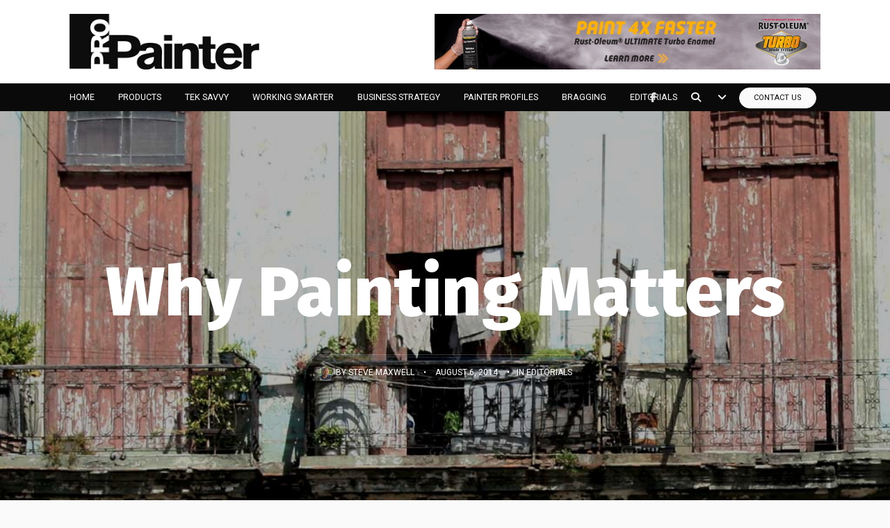

--- FILE ---
content_type: text/html; charset=UTF-8
request_url: https://professionalpainter.ca/why-painting-matters/
body_size: 24636
content:
<!DOCTYPE html>
<html dir="ltr" lang="en-US" prefix="og: https://ogp.me/ns#">
<head>
<meta charset="UTF-8">
<meta name="viewport" content="width=device-width, initial-scale=1">
<link rel="profile" href="https://gmpg.org/xfn/11">
<link rel="pingback" href="https://professionalpainter.ca/xmlrpc.php">


<link rel="shortcut icon" href="https://professionalpainter.ca/wp-content/uploads/2022/11/prof_painter_avatar.jpg">


<title>Why Painting Matters - Professional Painter Magazine</title>
	<style>img:is([sizes="auto" i], [sizes^="auto," i]) { contain-intrinsic-size: 3000px 1500px }</style>
	
		<!-- All in One SEO 4.9.1 - aioseo.com -->
	<meta name="description" content="By Steve Maxwell Whenever I hear anyone say something foolish like “that’s just paint”, or “paint doesn’t really matter”, I tell them the story of Havana, Cuba. It’s the single most powerful example of the transforming power of paint – and painters – that you’ll ever see. HAVANA IS A SPOTLESSLY CLEAN CITY. Its stunning" />
	<meta name="robots" content="max-image-preview:large" />
	<meta name="author" content="Steve Maxwell"/>
	<link rel="canonical" href="https://professionalpainter.ca/why-painting-matters/" />
	<meta name="generator" content="All in One SEO (AIOSEO) 4.9.1" />
		<meta property="og:locale" content="en_US" />
		<meta property="og:site_name" content="Professional Painter Magazine - News and resources for professional painters" />
		<meta property="og:type" content="article" />
		<meta property="og:title" content="Why Painting Matters - Professional Painter Magazine" />
		<meta property="og:description" content="By Steve Maxwell Whenever I hear anyone say something foolish like “that’s just paint”, or “paint doesn’t really matter”, I tell them the story of Havana, Cuba. It’s the single most powerful example of the transforming power of paint – and painters – that you’ll ever see. HAVANA IS A SPOTLESSLY CLEAN CITY. Its stunning" />
		<meta property="og:url" content="https://professionalpainter.ca/why-painting-matters/" />
		<meta property="og:image" content="https://professionalpainter.ca/wp-content/uploads/2017/01/Why-Painting-Matters.jpg" />
		<meta property="og:image:secure_url" content="https://professionalpainter.ca/wp-content/uploads/2017/01/Why-Painting-Matters.jpg" />
		<meta property="og:image:width" content="1024" />
		<meta property="og:image:height" content="576" />
		<meta property="article:published_time" content="2014-08-06T16:17:57+00:00" />
		<meta property="article:modified_time" content="2022-11-22T00:15:56+00:00" />
		<meta property="article:publisher" content="https://www.facebook.com/groups/312724600441" />
		<meta name="twitter:card" content="summary_large_image" />
		<meta name="twitter:title" content="Why Painting Matters - Professional Painter Magazine" />
		<meta name="twitter:description" content="By Steve Maxwell Whenever I hear anyone say something foolish like “that’s just paint”, or “paint doesn’t really matter”, I tell them the story of Havana, Cuba. It’s the single most powerful example of the transforming power of paint – and painters – that you’ll ever see. HAVANA IS A SPOTLESSLY CLEAN CITY. Its stunning" />
		<meta name="twitter:image" content="https://professionalpainter.ca/wp-content/uploads/2017/01/Why-Painting-Matters.jpg" />
		<script type="application/ld+json" class="aioseo-schema">
			{"@context":"https:\/\/schema.org","@graph":[{"@type":"BlogPosting","@id":"https:\/\/professionalpainter.ca\/why-painting-matters\/#blogposting","name":"Why Painting Matters - Professional Painter Magazine","headline":"Why Painting Matters","author":{"@id":"https:\/\/professionalpainter.ca\/author\/maxwell\/#author"},"publisher":{"@id":"https:\/\/professionalpainter.ca\/#organization"},"image":{"@type":"ImageObject","url":"https:\/\/professionalpainter.ca\/wp-content\/uploads\/2017\/01\/Why-Painting-Matters.jpg","width":1024,"height":576,"caption":"Why-Painting-Matters"},"datePublished":"2014-08-06T12:17:57-04:00","dateModified":"2022-11-21T19:15:56-05:00","inLanguage":"en-US","mainEntityOfPage":{"@id":"https:\/\/professionalpainter.ca\/why-painting-matters\/#webpage"},"isPartOf":{"@id":"https:\/\/professionalpainter.ca\/why-painting-matters\/#webpage"},"articleSection":"Editorials"},{"@type":"BreadcrumbList","@id":"https:\/\/professionalpainter.ca\/why-painting-matters\/#breadcrumblist","itemListElement":[{"@type":"ListItem","@id":"https:\/\/professionalpainter.ca#listItem","position":1,"name":"Home","item":"https:\/\/professionalpainter.ca","nextItem":{"@type":"ListItem","@id":"https:\/\/professionalpainter.ca\/category\/editorials\/#listItem","name":"Editorials"}},{"@type":"ListItem","@id":"https:\/\/professionalpainter.ca\/category\/editorials\/#listItem","position":2,"name":"Editorials","item":"https:\/\/professionalpainter.ca\/category\/editorials\/","nextItem":{"@type":"ListItem","@id":"https:\/\/professionalpainter.ca\/why-painting-matters\/#listItem","name":"Why Painting Matters"},"previousItem":{"@type":"ListItem","@id":"https:\/\/professionalpainter.ca#listItem","name":"Home"}},{"@type":"ListItem","@id":"https:\/\/professionalpainter.ca\/why-painting-matters\/#listItem","position":3,"name":"Why Painting Matters","previousItem":{"@type":"ListItem","@id":"https:\/\/professionalpainter.ca\/category\/editorials\/#listItem","name":"Editorials"}}]},{"@type":"Organization","@id":"https:\/\/professionalpainter.ca\/#organization","name":"Professional Painter Magazine","description":"News and resources for professional painters","url":"https:\/\/professionalpainter.ca\/","logo":{"@type":"ImageObject","url":"https:\/\/professionalpainter.ca\/wp-content\/uploads\/2022\/11\/PRO-PAINTER-LOGO.png","@id":"https:\/\/professionalpainter.ca\/why-painting-matters\/#organizationLogo","width":300,"height":88},"image":{"@id":"https:\/\/professionalpainter.ca\/why-painting-matters\/#organizationLogo"},"sameAs":["https:\/\/www.facebook.com\/groups\/312724600441"]},{"@type":"Person","@id":"https:\/\/professionalpainter.ca\/author\/maxwell\/#author","url":"https:\/\/professionalpainter.ca\/author\/maxwell\/","name":"Steve Maxwell","image":{"@type":"ImageObject","@id":"https:\/\/professionalpainter.ca\/why-painting-matters\/#authorImage","url":"https:\/\/secure.gravatar.com\/avatar\/3b74dfefc43597458b23929ec5b61dad8b772e114baf08b713c5e39e47b39937?s=96&d=mm&r=g","width":96,"height":96,"caption":"Steve Maxwell"}},{"@type":"WebPage","@id":"https:\/\/professionalpainter.ca\/why-painting-matters\/#webpage","url":"https:\/\/professionalpainter.ca\/why-painting-matters\/","name":"Why Painting Matters - Professional Painter Magazine","description":"By Steve Maxwell Whenever I hear anyone say something foolish like \u201cthat\u2019s just paint\u201d, or \u201cpaint doesn\u2019t really matter\u201d, I tell them the story of Havana, Cuba. It\u2019s the single most powerful example of the transforming power of paint \u2013 and painters \u2013 that you\u2019ll ever see. HAVANA IS A SPOTLESSLY CLEAN CITY. Its stunning","inLanguage":"en-US","isPartOf":{"@id":"https:\/\/professionalpainter.ca\/#website"},"breadcrumb":{"@id":"https:\/\/professionalpainter.ca\/why-painting-matters\/#breadcrumblist"},"author":{"@id":"https:\/\/professionalpainter.ca\/author\/maxwell\/#author"},"creator":{"@id":"https:\/\/professionalpainter.ca\/author\/maxwell\/#author"},"image":{"@type":"ImageObject","url":"https:\/\/professionalpainter.ca\/wp-content\/uploads\/2017\/01\/Why-Painting-Matters.jpg","@id":"https:\/\/professionalpainter.ca\/why-painting-matters\/#mainImage","width":1024,"height":576,"caption":"Why-Painting-Matters"},"primaryImageOfPage":{"@id":"https:\/\/professionalpainter.ca\/why-painting-matters\/#mainImage"},"datePublished":"2014-08-06T12:17:57-04:00","dateModified":"2022-11-21T19:15:56-05:00"},{"@type":"WebSite","@id":"https:\/\/professionalpainter.ca\/#website","url":"https:\/\/professionalpainter.ca\/","name":"Professional Painter Magazine","description":"News and resources for professional painters","inLanguage":"en-US","publisher":{"@id":"https:\/\/professionalpainter.ca\/#organization"}}]}
		</script>
		<!-- All in One SEO -->

<!-- Hubbub v.1.36.1 https://morehubbub.com/ -->
<meta property="og:locale" content="en_US" />
<meta property="og:type" content="article" />
<meta property="og:title" content="Why Painting Matters" />
<meta property="og:description" content="Whenever I hear anyone say something foolish like “that’s just paint”, or “paint doesn’t really matter”, I tell them the story of Havana, Cuba." />
<meta property="og:url" content="https://professionalpainter.ca/why-painting-matters/" />
<meta property="og:site_name" content="Professional Painter Magazine" />
<meta property="og:updated_time" content="2022-11-21T19:15:56+00:00" />
<meta property="article:published_time" content="2014-08-06T12:17:57+00:00" />
<meta property="article:modified_time" content="2022-11-21T19:15:56+00:00" />
<meta name="twitter:card" content="summary_large_image" />
<meta name="twitter:title" content="Why Painting Matters" />
<meta name="twitter:description" content="Whenever I hear anyone say something foolish like “that’s just paint”, or “paint doesn’t really matter”, I tell them the story of Havana, Cuba." />
<meta class="flipboard-article" content="Whenever I hear anyone say something foolish like “that’s just paint”, or “paint doesn’t really matter”, I tell them the story of Havana, Cuba." />
<meta property="og:image" content="https://professionalpainter.ca/wp-content/uploads/2017/01/Why-Painting-Matters.jpg" />
<meta name="twitter:image" content="https://professionalpainter.ca/wp-content/uploads/2017/01/Why-Painting-Matters.jpg" />
<meta property="og:image:width" content="1024" />
<meta property="og:image:height" content="576" />
<!-- Hubbub v.1.36.1 https://morehubbub.com/ -->
<link rel='dns-prefetch' href='//kit.fontawesome.com' />
<link rel='dns-prefetch' href='//cdn.jsdelivr.net' />
<link rel='dns-prefetch' href='//fonts.googleapis.com' />
<link rel="alternate" type="application/rss+xml" title="Professional Painter Magazine &raquo; Feed" href="https://professionalpainter.ca/feed/" />
<link rel="alternate" type="application/rss+xml" title="Professional Painter Magazine &raquo; Comments Feed" href="https://professionalpainter.ca/comments/feed/" />
<link rel="alternate" type="application/rss+xml" title="Professional Painter Magazine &raquo; Why Painting Matters Comments Feed" href="https://professionalpainter.ca/why-painting-matters/feed/" />
		<!-- This site uses the Google Analytics by ExactMetrics plugin v8.11.1 - Using Analytics tracking - https://www.exactmetrics.com/ -->
							<script src="//www.googletagmanager.com/gtag/js?id=G-VNRMZQ29KC"  data-cfasync="false" data-wpfc-render="false" type="text/javascript" async></script>
			<script data-cfasync="false" data-wpfc-render="false" type="text/javascript">
				var em_version = '8.11.1';
				var em_track_user = true;
				var em_no_track_reason = '';
								var ExactMetricsDefaultLocations = {"page_location":"https:\/\/professionalpainter.ca\/why-painting-matters\/"};
								if ( typeof ExactMetricsPrivacyGuardFilter === 'function' ) {
					var ExactMetricsLocations = (typeof ExactMetricsExcludeQuery === 'object') ? ExactMetricsPrivacyGuardFilter( ExactMetricsExcludeQuery ) : ExactMetricsPrivacyGuardFilter( ExactMetricsDefaultLocations );
				} else {
					var ExactMetricsLocations = (typeof ExactMetricsExcludeQuery === 'object') ? ExactMetricsExcludeQuery : ExactMetricsDefaultLocations;
				}

								var disableStrs = [
										'ga-disable-G-VNRMZQ29KC',
									];

				/* Function to detect opted out users */
				function __gtagTrackerIsOptedOut() {
					for (var index = 0; index < disableStrs.length; index++) {
						if (document.cookie.indexOf(disableStrs[index] + '=true') > -1) {
							return true;
						}
					}

					return false;
				}

				/* Disable tracking if the opt-out cookie exists. */
				if (__gtagTrackerIsOptedOut()) {
					for (var index = 0; index < disableStrs.length; index++) {
						window[disableStrs[index]] = true;
					}
				}

				/* Opt-out function */
				function __gtagTrackerOptout() {
					for (var index = 0; index < disableStrs.length; index++) {
						document.cookie = disableStrs[index] + '=true; expires=Thu, 31 Dec 2099 23:59:59 UTC; path=/';
						window[disableStrs[index]] = true;
					}
				}

				if ('undefined' === typeof gaOptout) {
					function gaOptout() {
						__gtagTrackerOptout();
					}
				}
								window.dataLayer = window.dataLayer || [];

				window.ExactMetricsDualTracker = {
					helpers: {},
					trackers: {},
				};
				if (em_track_user) {
					function __gtagDataLayer() {
						dataLayer.push(arguments);
					}

					function __gtagTracker(type, name, parameters) {
						if (!parameters) {
							parameters = {};
						}

						if (parameters.send_to) {
							__gtagDataLayer.apply(null, arguments);
							return;
						}

						if (type === 'event') {
														parameters.send_to = exactmetrics_frontend.v4_id;
							var hookName = name;
							if (typeof parameters['event_category'] !== 'undefined') {
								hookName = parameters['event_category'] + ':' + name;
							}

							if (typeof ExactMetricsDualTracker.trackers[hookName] !== 'undefined') {
								ExactMetricsDualTracker.trackers[hookName](parameters);
							} else {
								__gtagDataLayer('event', name, parameters);
							}
							
						} else {
							__gtagDataLayer.apply(null, arguments);
						}
					}

					__gtagTracker('js', new Date());
					__gtagTracker('set', {
						'developer_id.dNDMyYj': true,
											});
					if ( ExactMetricsLocations.page_location ) {
						__gtagTracker('set', ExactMetricsLocations);
					}
										__gtagTracker('config', 'G-VNRMZQ29KC', {"forceSSL":"true"} );
										window.gtag = __gtagTracker;										(function () {
						/* https://developers.google.com/analytics/devguides/collection/analyticsjs/ */
						/* ga and __gaTracker compatibility shim. */
						var noopfn = function () {
							return null;
						};
						var newtracker = function () {
							return new Tracker();
						};
						var Tracker = function () {
							return null;
						};
						var p = Tracker.prototype;
						p.get = noopfn;
						p.set = noopfn;
						p.send = function () {
							var args = Array.prototype.slice.call(arguments);
							args.unshift('send');
							__gaTracker.apply(null, args);
						};
						var __gaTracker = function () {
							var len = arguments.length;
							if (len === 0) {
								return;
							}
							var f = arguments[len - 1];
							if (typeof f !== 'object' || f === null || typeof f.hitCallback !== 'function') {
								if ('send' === arguments[0]) {
									var hitConverted, hitObject = false, action;
									if ('event' === arguments[1]) {
										if ('undefined' !== typeof arguments[3]) {
											hitObject = {
												'eventAction': arguments[3],
												'eventCategory': arguments[2],
												'eventLabel': arguments[4],
												'value': arguments[5] ? arguments[5] : 1,
											}
										}
									}
									if ('pageview' === arguments[1]) {
										if ('undefined' !== typeof arguments[2]) {
											hitObject = {
												'eventAction': 'page_view',
												'page_path': arguments[2],
											}
										}
									}
									if (typeof arguments[2] === 'object') {
										hitObject = arguments[2];
									}
									if (typeof arguments[5] === 'object') {
										Object.assign(hitObject, arguments[5]);
									}
									if ('undefined' !== typeof arguments[1].hitType) {
										hitObject = arguments[1];
										if ('pageview' === hitObject.hitType) {
											hitObject.eventAction = 'page_view';
										}
									}
									if (hitObject) {
										action = 'timing' === arguments[1].hitType ? 'timing_complete' : hitObject.eventAction;
										hitConverted = mapArgs(hitObject);
										__gtagTracker('event', action, hitConverted);
									}
								}
								return;
							}

							function mapArgs(args) {
								var arg, hit = {};
								var gaMap = {
									'eventCategory': 'event_category',
									'eventAction': 'event_action',
									'eventLabel': 'event_label',
									'eventValue': 'event_value',
									'nonInteraction': 'non_interaction',
									'timingCategory': 'event_category',
									'timingVar': 'name',
									'timingValue': 'value',
									'timingLabel': 'event_label',
									'page': 'page_path',
									'location': 'page_location',
									'title': 'page_title',
									'referrer' : 'page_referrer',
								};
								for (arg in args) {
																		if (!(!args.hasOwnProperty(arg) || !gaMap.hasOwnProperty(arg))) {
										hit[gaMap[arg]] = args[arg];
									} else {
										hit[arg] = args[arg];
									}
								}
								return hit;
							}

							try {
								f.hitCallback();
							} catch (ex) {
							}
						};
						__gaTracker.create = newtracker;
						__gaTracker.getByName = newtracker;
						__gaTracker.getAll = function () {
							return [];
						};
						__gaTracker.remove = noopfn;
						__gaTracker.loaded = true;
						window['__gaTracker'] = __gaTracker;
					})();
									} else {
										console.log("");
					(function () {
						function __gtagTracker() {
							return null;
						}

						window['__gtagTracker'] = __gtagTracker;
						window['gtag'] = __gtagTracker;
					})();
									}
			</script>
							<!-- / Google Analytics by ExactMetrics -->
				<!-- This site uses the Google Analytics by MonsterInsights plugin v9.11.1 - Using Analytics tracking - https://www.monsterinsights.com/ -->
							<script src="//www.googletagmanager.com/gtag/js?id=G-7BK5615QVR"  data-cfasync="false" data-wpfc-render="false" type="text/javascript" async></script>
			<script data-cfasync="false" data-wpfc-render="false" type="text/javascript">
				var mi_version = '9.11.1';
				var mi_track_user = true;
				var mi_no_track_reason = '';
								var MonsterInsightsDefaultLocations = {"page_location":"https:\/\/professionalpainter.ca\/why-painting-matters\/"};
								if ( typeof MonsterInsightsPrivacyGuardFilter === 'function' ) {
					var MonsterInsightsLocations = (typeof MonsterInsightsExcludeQuery === 'object') ? MonsterInsightsPrivacyGuardFilter( MonsterInsightsExcludeQuery ) : MonsterInsightsPrivacyGuardFilter( MonsterInsightsDefaultLocations );
				} else {
					var MonsterInsightsLocations = (typeof MonsterInsightsExcludeQuery === 'object') ? MonsterInsightsExcludeQuery : MonsterInsightsDefaultLocations;
				}

								var disableStrs = [
										'ga-disable-G-7BK5615QVR',
									];

				/* Function to detect opted out users */
				function __gtagTrackerIsOptedOut() {
					for (var index = 0; index < disableStrs.length; index++) {
						if (document.cookie.indexOf(disableStrs[index] + '=true') > -1) {
							return true;
						}
					}

					return false;
				}

				/* Disable tracking if the opt-out cookie exists. */
				if (__gtagTrackerIsOptedOut()) {
					for (var index = 0; index < disableStrs.length; index++) {
						window[disableStrs[index]] = true;
					}
				}

				/* Opt-out function */
				function __gtagTrackerOptout() {
					for (var index = 0; index < disableStrs.length; index++) {
						document.cookie = disableStrs[index] + '=true; expires=Thu, 31 Dec 2099 23:59:59 UTC; path=/';
						window[disableStrs[index]] = true;
					}
				}

				if ('undefined' === typeof gaOptout) {
					function gaOptout() {
						__gtagTrackerOptout();
					}
				}
								window.dataLayer = window.dataLayer || [];

				window.MonsterInsightsDualTracker = {
					helpers: {},
					trackers: {},
				};
				if (mi_track_user) {
					function __gtagDataLayer() {
						dataLayer.push(arguments);
					}

					function __gtagTracker(type, name, parameters) {
						if (!parameters) {
							parameters = {};
						}

						if (parameters.send_to) {
							__gtagDataLayer.apply(null, arguments);
							return;
						}

						if (type === 'event') {
														parameters.send_to = monsterinsights_frontend.v4_id;
							var hookName = name;
							if (typeof parameters['event_category'] !== 'undefined') {
								hookName = parameters['event_category'] + ':' + name;
							}

							if (typeof MonsterInsightsDualTracker.trackers[hookName] !== 'undefined') {
								MonsterInsightsDualTracker.trackers[hookName](parameters);
							} else {
								__gtagDataLayer('event', name, parameters);
							}
							
						} else {
							__gtagDataLayer.apply(null, arguments);
						}
					}

					__gtagTracker('js', new Date());
					__gtagTracker('set', {
						'developer_id.dZGIzZG': true,
											});
					if ( MonsterInsightsLocations.page_location ) {
						__gtagTracker('set', MonsterInsightsLocations);
					}
										__gtagTracker('config', 'G-7BK5615QVR', {"forceSSL":"true","link_attribution":"true"} );
										window.gtag = __gtagTracker;										(function () {
						/* https://developers.google.com/analytics/devguides/collection/analyticsjs/ */
						/* ga and __gaTracker compatibility shim. */
						var noopfn = function () {
							return null;
						};
						var newtracker = function () {
							return new Tracker();
						};
						var Tracker = function () {
							return null;
						};
						var p = Tracker.prototype;
						p.get = noopfn;
						p.set = noopfn;
						p.send = function () {
							var args = Array.prototype.slice.call(arguments);
							args.unshift('send');
							__gaTracker.apply(null, args);
						};
						var __gaTracker = function () {
							var len = arguments.length;
							if (len === 0) {
								return;
							}
							var f = arguments[len - 1];
							if (typeof f !== 'object' || f === null || typeof f.hitCallback !== 'function') {
								if ('send' === arguments[0]) {
									var hitConverted, hitObject = false, action;
									if ('event' === arguments[1]) {
										if ('undefined' !== typeof arguments[3]) {
											hitObject = {
												'eventAction': arguments[3],
												'eventCategory': arguments[2],
												'eventLabel': arguments[4],
												'value': arguments[5] ? arguments[5] : 1,
											}
										}
									}
									if ('pageview' === arguments[1]) {
										if ('undefined' !== typeof arguments[2]) {
											hitObject = {
												'eventAction': 'page_view',
												'page_path': arguments[2],
											}
										}
									}
									if (typeof arguments[2] === 'object') {
										hitObject = arguments[2];
									}
									if (typeof arguments[5] === 'object') {
										Object.assign(hitObject, arguments[5]);
									}
									if ('undefined' !== typeof arguments[1].hitType) {
										hitObject = arguments[1];
										if ('pageview' === hitObject.hitType) {
											hitObject.eventAction = 'page_view';
										}
									}
									if (hitObject) {
										action = 'timing' === arguments[1].hitType ? 'timing_complete' : hitObject.eventAction;
										hitConverted = mapArgs(hitObject);
										__gtagTracker('event', action, hitConverted);
									}
								}
								return;
							}

							function mapArgs(args) {
								var arg, hit = {};
								var gaMap = {
									'eventCategory': 'event_category',
									'eventAction': 'event_action',
									'eventLabel': 'event_label',
									'eventValue': 'event_value',
									'nonInteraction': 'non_interaction',
									'timingCategory': 'event_category',
									'timingVar': 'name',
									'timingValue': 'value',
									'timingLabel': 'event_label',
									'page': 'page_path',
									'location': 'page_location',
									'title': 'page_title',
									'referrer' : 'page_referrer',
								};
								for (arg in args) {
																		if (!(!args.hasOwnProperty(arg) || !gaMap.hasOwnProperty(arg))) {
										hit[gaMap[arg]] = args[arg];
									} else {
										hit[arg] = args[arg];
									}
								}
								return hit;
							}

							try {
								f.hitCallback();
							} catch (ex) {
							}
						};
						__gaTracker.create = newtracker;
						__gaTracker.getByName = newtracker;
						__gaTracker.getAll = function () {
							return [];
						};
						__gaTracker.remove = noopfn;
						__gaTracker.loaded = true;
						window['__gaTracker'] = __gaTracker;
					})();
									} else {
										console.log("");
					(function () {
						function __gtagTracker() {
							return null;
						}

						window['__gtagTracker'] = __gtagTracker;
						window['gtag'] = __gtagTracker;
					})();
									}
			</script>
							<!-- / Google Analytics by MonsterInsights -->
		<script type="text/javascript">
/* <![CDATA[ */
window._wpemojiSettings = {"baseUrl":"https:\/\/s.w.org\/images\/core\/emoji\/16.0.1\/72x72\/","ext":".png","svgUrl":"https:\/\/s.w.org\/images\/core\/emoji\/16.0.1\/svg\/","svgExt":".svg","source":{"concatemoji":"https:\/\/professionalpainter.ca\/wp-includes\/js\/wp-emoji-release.min.js?ver=6.8.3"}};
/*! This file is auto-generated */
!function(s,n){var o,i,e;function c(e){try{var t={supportTests:e,timestamp:(new Date).valueOf()};sessionStorage.setItem(o,JSON.stringify(t))}catch(e){}}function p(e,t,n){e.clearRect(0,0,e.canvas.width,e.canvas.height),e.fillText(t,0,0);var t=new Uint32Array(e.getImageData(0,0,e.canvas.width,e.canvas.height).data),a=(e.clearRect(0,0,e.canvas.width,e.canvas.height),e.fillText(n,0,0),new Uint32Array(e.getImageData(0,0,e.canvas.width,e.canvas.height).data));return t.every(function(e,t){return e===a[t]})}function u(e,t){e.clearRect(0,0,e.canvas.width,e.canvas.height),e.fillText(t,0,0);for(var n=e.getImageData(16,16,1,1),a=0;a<n.data.length;a++)if(0!==n.data[a])return!1;return!0}function f(e,t,n,a){switch(t){case"flag":return n(e,"\ud83c\udff3\ufe0f\u200d\u26a7\ufe0f","\ud83c\udff3\ufe0f\u200b\u26a7\ufe0f")?!1:!n(e,"\ud83c\udde8\ud83c\uddf6","\ud83c\udde8\u200b\ud83c\uddf6")&&!n(e,"\ud83c\udff4\udb40\udc67\udb40\udc62\udb40\udc65\udb40\udc6e\udb40\udc67\udb40\udc7f","\ud83c\udff4\u200b\udb40\udc67\u200b\udb40\udc62\u200b\udb40\udc65\u200b\udb40\udc6e\u200b\udb40\udc67\u200b\udb40\udc7f");case"emoji":return!a(e,"\ud83e\udedf")}return!1}function g(e,t,n,a){var r="undefined"!=typeof WorkerGlobalScope&&self instanceof WorkerGlobalScope?new OffscreenCanvas(300,150):s.createElement("canvas"),o=r.getContext("2d",{willReadFrequently:!0}),i=(o.textBaseline="top",o.font="600 32px Arial",{});return e.forEach(function(e){i[e]=t(o,e,n,a)}),i}function t(e){var t=s.createElement("script");t.src=e,t.defer=!0,s.head.appendChild(t)}"undefined"!=typeof Promise&&(o="wpEmojiSettingsSupports",i=["flag","emoji"],n.supports={everything:!0,everythingExceptFlag:!0},e=new Promise(function(e){s.addEventListener("DOMContentLoaded",e,{once:!0})}),new Promise(function(t){var n=function(){try{var e=JSON.parse(sessionStorage.getItem(o));if("object"==typeof e&&"number"==typeof e.timestamp&&(new Date).valueOf()<e.timestamp+604800&&"object"==typeof e.supportTests)return e.supportTests}catch(e){}return null}();if(!n){if("undefined"!=typeof Worker&&"undefined"!=typeof OffscreenCanvas&&"undefined"!=typeof URL&&URL.createObjectURL&&"undefined"!=typeof Blob)try{var e="postMessage("+g.toString()+"("+[JSON.stringify(i),f.toString(),p.toString(),u.toString()].join(",")+"));",a=new Blob([e],{type:"text/javascript"}),r=new Worker(URL.createObjectURL(a),{name:"wpTestEmojiSupports"});return void(r.onmessage=function(e){c(n=e.data),r.terminate(),t(n)})}catch(e){}c(n=g(i,f,p,u))}t(n)}).then(function(e){for(var t in e)n.supports[t]=e[t],n.supports.everything=n.supports.everything&&n.supports[t],"flag"!==t&&(n.supports.everythingExceptFlag=n.supports.everythingExceptFlag&&n.supports[t]);n.supports.everythingExceptFlag=n.supports.everythingExceptFlag&&!n.supports.flag,n.DOMReady=!1,n.readyCallback=function(){n.DOMReady=!0}}).then(function(){return e}).then(function(){var e;n.supports.everything||(n.readyCallback(),(e=n.source||{}).concatemoji?t(e.concatemoji):e.wpemoji&&e.twemoji&&(t(e.twemoji),t(e.wpemoji)))}))}((window,document),window._wpemojiSettings);
/* ]]> */
</script>
<style id='wp-emoji-styles-inline-css' type='text/css'>

	img.wp-smiley, img.emoji {
		display: inline !important;
		border: none !important;
		box-shadow: none !important;
		height: 1em !important;
		width: 1em !important;
		margin: 0 0.07em !important;
		vertical-align: -0.1em !important;
		background: none !important;
		padding: 0 !important;
	}
</style>
<link rel='stylesheet' id='wp-block-library-css' href='https://professionalpainter.ca/wp-includes/css/dist/block-library/style.min.css?ver=6.8.3' type='text/css' media='all' />
<style id='classic-theme-styles-inline-css' type='text/css'>
/*! This file is auto-generated */
.wp-block-button__link{color:#fff;background-color:#32373c;border-radius:9999px;box-shadow:none;text-decoration:none;padding:calc(.667em + 2px) calc(1.333em + 2px);font-size:1.125em}.wp-block-file__button{background:#32373c;color:#fff;text-decoration:none}
</style>
<link rel='stylesheet' id='aioseo/css/src/vue/standalone/blocks/table-of-contents/global.scss-css' href='https://professionalpainter.ca/wp-content/plugins/all-in-one-seo-pack/dist/Lite/assets/css/table-of-contents/global.e90f6d47.css?ver=4.9.1' type='text/css' media='all' />
<style id='global-styles-inline-css' type='text/css'>
:root{--wp--preset--aspect-ratio--square: 1;--wp--preset--aspect-ratio--4-3: 4/3;--wp--preset--aspect-ratio--3-4: 3/4;--wp--preset--aspect-ratio--3-2: 3/2;--wp--preset--aspect-ratio--2-3: 2/3;--wp--preset--aspect-ratio--16-9: 16/9;--wp--preset--aspect-ratio--9-16: 9/16;--wp--preset--color--black: #000000;--wp--preset--color--cyan-bluish-gray: #abb8c3;--wp--preset--color--white: #ffffff;--wp--preset--color--pale-pink: #f78da7;--wp--preset--color--vivid-red: #cf2e2e;--wp--preset--color--luminous-vivid-orange: #ff6900;--wp--preset--color--luminous-vivid-amber: #fcb900;--wp--preset--color--light-green-cyan: #7bdcb5;--wp--preset--color--vivid-green-cyan: #00d084;--wp--preset--color--pale-cyan-blue: #8ed1fc;--wp--preset--color--vivid-cyan-blue: #0693e3;--wp--preset--color--vivid-purple: #9b51e0;--wp--preset--color--at-swatch-1: #0a0a0a;--wp--preset--color--at-swatch-2: #fafafa;--wp--preset--color--at-swatch-3: #f7f7f7;--wp--preset--color--at-swatch-4: #ffffff;--wp--preset--color--at-swatch-5: #444444;--wp--preset--color--at-swatch-6: #4c61a0;--wp--preset--gradient--vivid-cyan-blue-to-vivid-purple: linear-gradient(135deg,rgba(6,147,227,1) 0%,rgb(155,81,224) 100%);--wp--preset--gradient--light-green-cyan-to-vivid-green-cyan: linear-gradient(135deg,rgb(122,220,180) 0%,rgb(0,208,130) 100%);--wp--preset--gradient--luminous-vivid-amber-to-luminous-vivid-orange: linear-gradient(135deg,rgba(252,185,0,1) 0%,rgba(255,105,0,1) 100%);--wp--preset--gradient--luminous-vivid-orange-to-vivid-red: linear-gradient(135deg,rgba(255,105,0,1) 0%,rgb(207,46,46) 100%);--wp--preset--gradient--very-light-gray-to-cyan-bluish-gray: linear-gradient(135deg,rgb(238,238,238) 0%,rgb(169,184,195) 100%);--wp--preset--gradient--cool-to-warm-spectrum: linear-gradient(135deg,rgb(74,234,220) 0%,rgb(151,120,209) 20%,rgb(207,42,186) 40%,rgb(238,44,130) 60%,rgb(251,105,98) 80%,rgb(254,248,76) 100%);--wp--preset--gradient--blush-light-purple: linear-gradient(135deg,rgb(255,206,236) 0%,rgb(152,150,240) 100%);--wp--preset--gradient--blush-bordeaux: linear-gradient(135deg,rgb(254,205,165) 0%,rgb(254,45,45) 50%,rgb(107,0,62) 100%);--wp--preset--gradient--luminous-dusk: linear-gradient(135deg,rgb(255,203,112) 0%,rgb(199,81,192) 50%,rgb(65,88,208) 100%);--wp--preset--gradient--pale-ocean: linear-gradient(135deg,rgb(255,245,203) 0%,rgb(182,227,212) 50%,rgb(51,167,181) 100%);--wp--preset--gradient--electric-grass: linear-gradient(135deg,rgb(202,248,128) 0%,rgb(113,206,126) 100%);--wp--preset--gradient--midnight: linear-gradient(135deg,rgb(2,3,129) 0%,rgb(40,116,252) 100%);--wp--preset--font-size--small: 13px;--wp--preset--font-size--medium: 20px;--wp--preset--font-size--large: 36px;--wp--preset--font-size--x-large: 42px;--wp--preset--spacing--20: 0.44rem;--wp--preset--spacing--30: 0.67rem;--wp--preset--spacing--40: 1rem;--wp--preset--spacing--50: 1.5rem;--wp--preset--spacing--60: 2.25rem;--wp--preset--spacing--70: 3.38rem;--wp--preset--spacing--80: 5.06rem;--wp--preset--shadow--natural: 6px 6px 9px rgba(0, 0, 0, 0.2);--wp--preset--shadow--deep: 12px 12px 50px rgba(0, 0, 0, 0.4);--wp--preset--shadow--sharp: 6px 6px 0px rgba(0, 0, 0, 0.2);--wp--preset--shadow--outlined: 6px 6px 0px -3px rgba(255, 255, 255, 1), 6px 6px rgba(0, 0, 0, 1);--wp--preset--shadow--crisp: 6px 6px 0px rgba(0, 0, 0, 1);}:where(.is-layout-flex){gap: 0.5em;}:where(.is-layout-grid){gap: 0.5em;}body .is-layout-flex{display: flex;}.is-layout-flex{flex-wrap: wrap;align-items: center;}.is-layout-flex > :is(*, div){margin: 0;}body .is-layout-grid{display: grid;}.is-layout-grid > :is(*, div){margin: 0;}:where(.wp-block-columns.is-layout-flex){gap: 2em;}:where(.wp-block-columns.is-layout-grid){gap: 2em;}:where(.wp-block-post-template.is-layout-flex){gap: 1.25em;}:where(.wp-block-post-template.is-layout-grid){gap: 1.25em;}.has-black-color{color: var(--wp--preset--color--black) !important;}.has-cyan-bluish-gray-color{color: var(--wp--preset--color--cyan-bluish-gray) !important;}.has-white-color{color: var(--wp--preset--color--white) !important;}.has-pale-pink-color{color: var(--wp--preset--color--pale-pink) !important;}.has-vivid-red-color{color: var(--wp--preset--color--vivid-red) !important;}.has-luminous-vivid-orange-color{color: var(--wp--preset--color--luminous-vivid-orange) !important;}.has-luminous-vivid-amber-color{color: var(--wp--preset--color--luminous-vivid-amber) !important;}.has-light-green-cyan-color{color: var(--wp--preset--color--light-green-cyan) !important;}.has-vivid-green-cyan-color{color: var(--wp--preset--color--vivid-green-cyan) !important;}.has-pale-cyan-blue-color{color: var(--wp--preset--color--pale-cyan-blue) !important;}.has-vivid-cyan-blue-color{color: var(--wp--preset--color--vivid-cyan-blue) !important;}.has-vivid-purple-color{color: var(--wp--preset--color--vivid-purple) !important;}.has-black-background-color{background-color: var(--wp--preset--color--black) !important;}.has-cyan-bluish-gray-background-color{background-color: var(--wp--preset--color--cyan-bluish-gray) !important;}.has-white-background-color{background-color: var(--wp--preset--color--white) !important;}.has-pale-pink-background-color{background-color: var(--wp--preset--color--pale-pink) !important;}.has-vivid-red-background-color{background-color: var(--wp--preset--color--vivid-red) !important;}.has-luminous-vivid-orange-background-color{background-color: var(--wp--preset--color--luminous-vivid-orange) !important;}.has-luminous-vivid-amber-background-color{background-color: var(--wp--preset--color--luminous-vivid-amber) !important;}.has-light-green-cyan-background-color{background-color: var(--wp--preset--color--light-green-cyan) !important;}.has-vivid-green-cyan-background-color{background-color: var(--wp--preset--color--vivid-green-cyan) !important;}.has-pale-cyan-blue-background-color{background-color: var(--wp--preset--color--pale-cyan-blue) !important;}.has-vivid-cyan-blue-background-color{background-color: var(--wp--preset--color--vivid-cyan-blue) !important;}.has-vivid-purple-background-color{background-color: var(--wp--preset--color--vivid-purple) !important;}.has-black-border-color{border-color: var(--wp--preset--color--black) !important;}.has-cyan-bluish-gray-border-color{border-color: var(--wp--preset--color--cyan-bluish-gray) !important;}.has-white-border-color{border-color: var(--wp--preset--color--white) !important;}.has-pale-pink-border-color{border-color: var(--wp--preset--color--pale-pink) !important;}.has-vivid-red-border-color{border-color: var(--wp--preset--color--vivid-red) !important;}.has-luminous-vivid-orange-border-color{border-color: var(--wp--preset--color--luminous-vivid-orange) !important;}.has-luminous-vivid-amber-border-color{border-color: var(--wp--preset--color--luminous-vivid-amber) !important;}.has-light-green-cyan-border-color{border-color: var(--wp--preset--color--light-green-cyan) !important;}.has-vivid-green-cyan-border-color{border-color: var(--wp--preset--color--vivid-green-cyan) !important;}.has-pale-cyan-blue-border-color{border-color: var(--wp--preset--color--pale-cyan-blue) !important;}.has-vivid-cyan-blue-border-color{border-color: var(--wp--preset--color--vivid-cyan-blue) !important;}.has-vivid-purple-border-color{border-color: var(--wp--preset--color--vivid-purple) !important;}.has-vivid-cyan-blue-to-vivid-purple-gradient-background{background: var(--wp--preset--gradient--vivid-cyan-blue-to-vivid-purple) !important;}.has-light-green-cyan-to-vivid-green-cyan-gradient-background{background: var(--wp--preset--gradient--light-green-cyan-to-vivid-green-cyan) !important;}.has-luminous-vivid-amber-to-luminous-vivid-orange-gradient-background{background: var(--wp--preset--gradient--luminous-vivid-amber-to-luminous-vivid-orange) !important;}.has-luminous-vivid-orange-to-vivid-red-gradient-background{background: var(--wp--preset--gradient--luminous-vivid-orange-to-vivid-red) !important;}.has-very-light-gray-to-cyan-bluish-gray-gradient-background{background: var(--wp--preset--gradient--very-light-gray-to-cyan-bluish-gray) !important;}.has-cool-to-warm-spectrum-gradient-background{background: var(--wp--preset--gradient--cool-to-warm-spectrum) !important;}.has-blush-light-purple-gradient-background{background: var(--wp--preset--gradient--blush-light-purple) !important;}.has-blush-bordeaux-gradient-background{background: var(--wp--preset--gradient--blush-bordeaux) !important;}.has-luminous-dusk-gradient-background{background: var(--wp--preset--gradient--luminous-dusk) !important;}.has-pale-ocean-gradient-background{background: var(--wp--preset--gradient--pale-ocean) !important;}.has-electric-grass-gradient-background{background: var(--wp--preset--gradient--electric-grass) !important;}.has-midnight-gradient-background{background: var(--wp--preset--gradient--midnight) !important;}.has-small-font-size{font-size: var(--wp--preset--font-size--small) !important;}.has-medium-font-size{font-size: var(--wp--preset--font-size--medium) !important;}.has-large-font-size{font-size: var(--wp--preset--font-size--large) !important;}.has-x-large-font-size{font-size: var(--wp--preset--font-size--x-large) !important;}
:where(.wp-block-post-template.is-layout-flex){gap: 1.25em;}:where(.wp-block-post-template.is-layout-grid){gap: 1.25em;}
:where(.wp-block-columns.is-layout-flex){gap: 2em;}:where(.wp-block-columns.is-layout-grid){gap: 2em;}
:root :where(.wp-block-pullquote){font-size: 1.5em;line-height: 1.6;}
</style>
<link rel='stylesheet' id='at-advanced-style-css' href='https://professionalpainter.ca/wp-content/plugins/artisan-styles/css/indigo-advanced.css?ver=6.8.3' type='text/css' media='all' />
<link rel='stylesheet' id='qi-shortcodes-style-css' href='https://professionalpainter.ca/wp-content/plugins/quadro-shortcodes/qi-shortcodes-styles.css?ver=6.8.3' type='text/css' media='all' />
<link rel='stylesheet' id='responsive-lightbox-swipebox-css' href='https://professionalpainter.ca/wp-content/plugins/responsive-lightbox/assets/swipebox/swipebox.min.css?ver=1.5.2' type='text/css' media='all' />
<link rel='stylesheet' id='quadro-style-css' href='https://professionalpainter.ca/wp-content/themes/ProPainter/style.css?ver=6.8.3' type='text/css' media='all' />
<link rel='stylesheet' id='animate-styles-css' href='https://professionalpainter.ca/wp-content/themes/indigo/inc/animate.min.css?ver=6.8.3' type='text/css' media='all' />
<link rel='stylesheet' id='mmenu-styles-css' href='https://professionalpainter.ca/wp-content/themes/indigo/inc/jquery.mmenu.css?ver=6.8.3' type='text/css' media='all' />
<link rel='stylesheet' id='slick-styles-css' href='//cdn.jsdelivr.net/jquery.slick/1.6.0/slick.css?ver=6.8.3' type='text/css' media='all' />
<link rel='stylesheet' id='dpsp-frontend-style-pro-css' href='https://professionalpainter.ca/wp-content/plugins/social-pug/assets/dist/style-frontend-pro.css?ver=1.36.1' type='text/css' media='all' />
<style id='dpsp-frontend-style-pro-inline-css' type='text/css'>

				@media screen and ( max-width : 720px ) {
					.dpsp-content-wrapper.dpsp-hide-on-mobile,
					.dpsp-share-text.dpsp-hide-on-mobile {
						display: none;
					}
					.dpsp-has-spacing .dpsp-networks-btns-wrapper li {
						margin:0 2% 10px 0;
					}
					.dpsp-network-btn.dpsp-has-label:not(.dpsp-has-count) {
						max-height: 40px;
						padding: 0;
						justify-content: center;
					}
					.dpsp-content-wrapper.dpsp-size-small .dpsp-network-btn.dpsp-has-label:not(.dpsp-has-count){
						max-height: 32px;
					}
					.dpsp-content-wrapper.dpsp-size-large .dpsp-network-btn.dpsp-has-label:not(.dpsp-has-count){
						max-height: 46px;
					}
				}
			
</style>
<link rel='stylesheet' id='gfonts-style-css' href='//fonts.googleapis.com/css?family=Fira+Sans%3AExtraBold+800%7CRoboto&#038;ver=6.8.3' type='text/css' media='all' />
<link rel='stylesheet' id='parent-style-css' href='https://professionalpainter.ca/wp-content/themes/indigo/style.css?ver=6.8.3' type='text/css' media='all' />
<link rel='stylesheet' id='child-style-css' href='https://professionalpainter.ca/wp-content/themes/ProPainter/style.css?ver=6.8.3' type='text/css' media='all' />
<script type="text/javascript" defer src="https://professionalpainter.ca/wp-content/plugins/google-analytics-dashboard-for-wp/assets/js/frontend-gtag.min.js?ver=8.11.1" id="exactmetrics-frontend-script-js" async="async" data-wp-strategy="async"></script>
<script data-cfasync="false" data-wpfc-render="false" type="text/javascript" id='exactmetrics-frontend-script-js-extra'>/* <![CDATA[ */
var exactmetrics_frontend = {"js_events_tracking":"true","download_extensions":"zip,mp3,mpeg,pdf,docx,pptx,xlsx,rar","inbound_paths":"[{\"path\":\"\\\/go\\\/\",\"label\":\"affiliate\"},{\"path\":\"\\\/recommend\\\/\",\"label\":\"affiliate\"}]","home_url":"https:\/\/professionalpainter.ca","hash_tracking":"false","v4_id":"G-VNRMZQ29KC"};/* ]]> */
</script>
<script type="text/javascript" defer src="https://professionalpainter.ca/wp-content/plugins/google-analytics-for-wordpress/assets/js/frontend-gtag.min.js?ver=9.11.1" id="monsterinsights-frontend-script-js" async="async" data-wp-strategy="async"></script>
<script data-cfasync="false" data-wpfc-render="false" type="text/javascript" id='monsterinsights-frontend-script-js-extra'>/* <![CDATA[ */
var monsterinsights_frontend = {"js_events_tracking":"true","download_extensions":"doc,pdf,ppt,zip,xls,docx,pptx,xlsx","inbound_paths":"[{\"path\":\"\\\/go\\\/\",\"label\":\"affiliate\"},{\"path\":\"\\\/recommend\\\/\",\"label\":\"affiliate\"}]","home_url":"https:\/\/professionalpainter.ca","hash_tracking":"false","v4_id":"G-7BK5615QVR"};/* ]]> */
</script>
<script type="text/javascript" src="https://professionalpainter.ca/wp-includes/js/jquery/jquery.min.js?ver=3.7.1" id="jquery-core-js"></script>
<script type="text/javascript" src="https://professionalpainter.ca/wp-includes/js/jquery/jquery-migrate.min.js?ver=3.4.1" id="jquery-migrate-js"></script>
<script type="text/javascript" defer src="https://professionalpainter.ca/wp-content/plugins/responsive-lightbox/assets/swipebox/jquery.swipebox.min.js?ver=1.5.2" id="responsive-lightbox-swipebox-js"></script>
<script type="text/javascript" defer src="https://professionalpainter.ca/wp-includes/js/underscore.min.js?ver=1.13.7" id="underscore-js"></script>
<script type="text/javascript" defer src="https://professionalpainter.ca/wp-content/plugins/responsive-lightbox/assets/infinitescroll/infinite-scroll.pkgd.min.js?ver=4.0.1" id="responsive-lightbox-infinite-scroll-js"></script>
<script type="text/javascript" id="responsive-lightbox-js-before">
/* <![CDATA[ */
var rlArgs = {"script":"swipebox","selector":"lightbox","customEvents":"","activeGalleries":true,"animation":true,"hideCloseButtonOnMobile":false,"removeBarsOnMobile":false,"hideBars":true,"hideBarsDelay":5000,"videoMaxWidth":1080,"useSVG":true,"loopAtEnd":false,"woocommerce_gallery":false,"ajaxurl":"https:\/\/professionalpainter.ca\/wp-admin\/admin-ajax.php","nonce":"651e7662f2","preview":false,"postId":2204,"scriptExtension":false};
/* ]]> */
</script>
<script type="text/javascript" defer src="https://professionalpainter.ca/wp-content/plugins/responsive-lightbox/js/front.js?ver=2.5.4" id="responsive-lightbox-js"></script>
<script type="text/javascript" defer src="//kit.fontawesome.com/ca8a302ea5.js?ver=6.8.3" id="font-awesome-js"></script>
<link rel="https://api.w.org/" href="https://professionalpainter.ca/wp-json/" /><link rel="alternate" title="JSON" type="application/json" href="https://professionalpainter.ca/wp-json/wp/v2/posts/2204" /><link rel="EditURI" type="application/rsd+xml" title="RSD" href="https://professionalpainter.ca/xmlrpc.php?rsd" />
<meta name="generator" content="WordPress 6.8.3" />
<link rel='shortlink' href='https://professionalpainter.ca/?p=2204' />
<link rel="alternate" title="oEmbed (JSON)" type="application/json+oembed" href="https://professionalpainter.ca/wp-json/oembed/1.0/embed?url=https%3A%2F%2Fprofessionalpainter.ca%2Fwhy-painting-matters%2F" />
<link rel="alternate" title="oEmbed (XML)" type="text/xml+oembed" href="https://professionalpainter.ca/wp-json/oembed/1.0/embed?url=https%3A%2F%2Fprofessionalpainter.ca%2Fwhy-painting-matters%2F&#038;format=xml" />
<script src='https://www.google.com/recaptcha/api.js'></script><script type="text/javascript">var ajaxurl = "https://professionalpainter.ca/wp-admin/admin-ajax.php"</script><meta name="hubbub-info" description="Hubbub 1.36.1"><style>
@font-face {font-family: "";src: url("");font-weight: 100; font-style: normal; }
body {
	background-color: #fafafa;	font-family: "Roboto";	font-size: 18px;
}

@media only screen and (min-width: 960px) {
	.site-boxed:not(.header-layout7),
	.site-boxed:not(.header-layout17) {
		border-color: #fafafa ;
	}
	.site-boxed:not(.header-layout7):before,
	.site-boxed:not(.header-layout17):before,
	.site-boxed:not(.header-layout7):after,
	.site-boxed:not(.header-layout17):after {
		background: #fafafa ;
	}
}

.insight-content,
.sl-insight-text,
.wpcf7 {
	font-size: 18px;
}

	.background-header .header-1st-row {
				background-color: #ffffff;
			}	.background-header .header-1st-row,
			.background-header .header-1st-row .site-title a,
			.background-header .header-1st-row .site-title a:visited,
			.background-header .header-1st-row .main-navigation .menu > ul > li > a,
			.background-header .header-1st-row .main-navigation .menu > li > a,
			.background-header .header-1st-row .header-extras > ul > li,
			.background-header .header-1st-row .header-extras > ul > li a,
			.background-header .header-1st-row .header-extras > ul > li i,
			.background-header .header-1st-row .header-extras .search-handler,
			.background-header .header-1st-row .site-description {
				color: #0a0a0a;
			}
			.background-header .header-1st-row .menu-toggle-icon {
				background-color: #0a0a0a;
			}	.background-header .header-2nd-row  {
				background-color: #0a0a0a;
			}	.background-header .header-2nd-row,
			.background-header .header-2nd-row .site-title a,
			.background-header .header-2nd-row .site-title a:visited,
			.background-header .header-2nd-row .main-navigation .menu > ul > li > a,
			.background-header .header-2nd-row .main-navigation .menu > li > a,
			.background-header .header-2nd-row .header-extras > ul > li,
			.background-header .header-2nd-row .header-extras > ul > li a,
			.background-header .header-2nd-row .header-extras > ul > li i,
			.background-header .header-2nd-row .header-extras .search-handler,
			.background-header .header-2nd-row .site-description  {
				color: #ffffff;
			}
			.background-header .header-2nd-row .menu-toggle-icon {
				background-color: #ffffff;
			}
.headroom--not-top .header-1st-row {
	background-color: #ffffff;
}
.headroom--not-top .header-1st-row,
.headroom--not-top .header-1st-row .site-title a,
.headroom--not-top .header-1st-row .site-title a:visited,
.headroom--not-top .header-1st-row .main-navigation .menu > ul > li > a,
.headroom--not-top .header-1st-row .main-navigation .menu > li > a,
.headroom--not-top .header-1st-row .header-extras > ul > li,
.headroom--not-top .header-1st-row .header-extras > ul > li a,
.headroom--not-top .header-1st-row .header-extras > ul > li i,
.headroom--not-top .header-1st-row .header-extras .search-handler,
.headroom--not-top .header-1st-row .site-description {
	color: #0a0a0a;
}
.headroom--not-top .header-1st-row .menu-toggle-icon {
	background-color: #0a0a0a;
}
.headroom--not-top .header-2nd-row {
	background-color: #0a0a0a;
}
.headroom--not-top .header-2nd-row,
.headroom--not-top .header-2nd-row .site-title a,
.headroom--not-top .header-2nd-row .site-title a:visited,
.headroom--not-top .header-2nd-row .main-navigation .menu > ul > li > a,
.headroom--not-top .header-2nd-row .main-navigation .menu > li > a,
.headroom--not-top .header-2nd-row .header-extras > ul > li,
.headroom--not-top .header-2nd-row .header-extras > ul > li a,
.headroom--not-top .header-2nd-row .header-extras > ul > li i,
.headroom--not-top .header-2nd-row .header-extras .search-handler,
.headroom--not-top .header-2nd-row .site-description {
	color: #ffffff;
}
.headroom--not-top .header-2nd-row .menu-toggle-icon {
	background-color: #ffffff;
}

.header-layout13 .headroom--not-top .header-2nd-row .site-title a,
.header-layout13.background-header .header-2nd-row .site-title a,
.header-layout15 .headroom--not-top .header-2nd-row .site-title a,
.header-layout15.background-header .header-2nd-row .site-title a,
.header-layout18 .headroom--not-top .header-2nd-row .site-title a,
.header-layout18.background-header .header-2nd-row .site-title a,
.header-layout20 .headroom--not-top .header-2nd-row .site-title a,
.header-layout20.background-header .header-2nd-row .site-title a {
	color: #ffffff;
}

@media only screen and (max-width: 959px) {
	.background-header .site-header,
	.headroom--not-top.site-header {
		background-color: #ffffff;
	}

	.headroom--not-top .menu-toggle-icon,
	.background-header .menu-toggle-icon {
		background-color: #0a0a0a !important;
	}

	.header-layout4 .headroom--not-top.site-header,
	.header-layout4.background-header .site-header,
	.header-layout13 .headroom--not-top.site-header,
	.header-layout13.background-header .site-header,
	.header-layout15 .headroom--not-top.site-header,
	.header-layout15.background-header .site-header,
	.header-layout18 .headroom--not-top.site-header,
	.header-layout18.background-header .site-header,
	.header-layout20 .headroom--not-top.site-header,
	.header-layout20.background-header .site-header {
		background-color: #0a0a0a;
	}

	.header-layout13 .headroom--not-top .header-2nd-row .site-title a,
	.header-layout13.background-header .header-2nd-row .site-title a,
	.header-layout13 .headroom--not-top .header-extras > ul > li,
	.header-layout13.background-header .header-extras > ul > li,
	.header-layout13 .headroom--not-top .header-extras > ul > li a,
	.header-layout13.background-header .header-extras > ul > li a,
	.header-layout13 .headroom--not-top .header-extras > ul > li a i,
	.header-layout13.background-header .header-extras > ul > li a i,
	.header-layout13 .headroom--not-top .header-1st-row .site-description,
	.header-layout13.background-header .header-1st-row .site-description,
	.header-layout15 .headroom--not-top .header-2nd-row .site-title a,
	.header-layout15.background-header .header-2nd-row .site-title a,
	.header-layout15 .headroom--not-top .header-extras > ul > li,
	.header-layout15.background-header .header-extras > ul > li,
	.header-layout15 .headroom--not-top .header-extras > ul > li a,
	.header-layout15.background-header .header-extras > ul > li a,
	.header-layout15 .headroom--not-top .header-extras > ul > li a i,
	.header-layout15.background-header .header-extras > ul > li a i,
	.header-layout18 .headroom--not-top .header-2nd-row .site-title a,
	.header-layout18.background-header .header-2nd-row .site-title a,
	.header-layout18 .headroom--not-top .header-extras > ul > li,
	.header-layout18.background-header .header-extras > ul > li,
	.header-layout18 .headroom--not-top .header-extras > ul > li a,
	.header-layout18.background-header .header-extras > ul > li a,
	.header-layout18 .headroom--not-top .header-extras > ul > li a i,
	.header-layout18.background-header .header-extras > ul > li a i,
	.header-layout20 .headroom--not-top .header-2nd-row .site-title a,
	.header-layout20.background-header .header-2nd-row .site-title a,
	.header-layout20 .headroom--not-top .header-extras > ul > li,
	.header-layout20.background-header .header-extras > ul > li,
	.header-layout20 .headroom--not-top .header-extras > ul > li a,
	.header-layout20.background-header .header-extras > ul > li a,
	.header-layout20 .headroom--not-top .header-extras > ul > li a i,
	.header-layout20.background-header .header-extras > ul > li a i,
	.header-layout20 .headroom--not-top .header-1st-row .site-description,
	.header-layout20.background-header .header-1st-row .site-description {
		color: #ffffff;
	}

	.header-layout4 .headroom--not-top .menu-toggle-icon,
	.header-layout4.background-header .menu-toggle-icon,
	.header-layout13 .headroom--not-top .menu-toggle-icon,
	.header-layout13.background-header .menu-toggle-icon,
	.header-layout15 .headroom--not-top .menu-toggle-icon,
	.header-layout15.background-header .menu-toggle-icon,
	.header-layout18 .headroom--not-top .menu-toggle-icon,
	.header-layout18.background-header .menu-toggle-icon,
	.header-layout20 .headroom--not-top .menu-toggle-icon,
	.header-layout20.background-header .menu-toggle-icon {
		background-color: #ffffff !important;
	}

	.header-layout14 .headroom--not-top .header-extras > ul > li,
	.header-layout14.background-header .header-extras > ul > li,
	.header-layout14 .headroom--not-top .header-extras > ul > li a,
	.header-layout14.background-header .header-extras > ul > li a,
	.header-layout14 .headroom--not-top .header-extras > ul > li a i,
	.header-layout14.background-header .header-extras > ul > li a i {
		color: #0a0a0a;
	}

	.header-layout7 .site-header {
		background-color: #ffffff;
	}

	.header-layout7 .menu-toggle-icon {
		background-color: #1b1b1b !important;
	}
}

.meta-nav strong, .page-tagline, div.wpforms-container-full .wpforms-form select, .qbtn.at-leadbox-submit, input[type="submit"], input[type="button"], button, button[type="submit"], .type-list:not(.list-style7) .listitem-label {
	font-family: "Roboto";}

.archive:not(.post-type-archive-product) .site-main, .search-results .site-main, .blog .site-main {
	background: #fafafa;
}

a, .single-post .entry-content a, .single-post .entry-content a:visited,
.page-content a, .page-content a:visited {
	color: #0a0a0a;
}

a:hover,
a:visited,
.single-post .entry-content a:hover,
.page-content a:hover {
	color: #6b6b6b;
}

.main-navigation ul ul li:hover > a, .main-navigation ul ul li.current_page_item > a,
.main-navigation ul ul li.current-menu-item > a, .header-extras > ul > li:not(.header-button):hover, .header-search .search-submit,
.transparent-header.light-header .headroom--not-top .header-extras > ul > li:not(.header-button):hover, #widgt-header-handle.open-header,
.header-cart-link .header-cart-qy, .header-cart-link-mobile .header-cart-qy, .flex-direction-nav a, .flashnews-content .cat-links, .slick-arrow,
.magazine-item .cat-links, .crellyslider > .cs-controls > .cs-next, .crellyslider > .cs-controls > .cs-previous, .paging-navigation a,
.qbtn.slogan-call-to-action, a.cta-button, .slide-content-rmore, .display-content .readmore-link .read-more,
.member-socials a:hover i, .widget_search .search-submit, .filter-terms li.filter-active,
.header-extras .user-navigation ul.menu li a:hover, .mod-nav-tooltip, .mod-nav-tooltip:before, .qbtn.ibox-button {
	background-color: #0a0a0a;
}

button, .button, a.button, .qbtn, a.qbtn, html input[type="button"], input[type="reset"], .back-to-top,
.comment-reply-link, .cancel-comment-reply-link, a.post-edit-link, a.insight-link,
.read-more, .widget_sow-features .sow-features-list .sow-features-feature p.sow-more-text a,
.mods-tabs-list li.current a, .mods-tabs-list li a:hover {
	color: #0a0a0a;
}

	button:hover, .button:hover, a.button:hover, .qbtn:hover, a.qbtn:hover, html input[type="button"]:hover,
	input[type="reset"]:hover, input[type="submit"], .back-to-top, .main-navigation .menu > li.feat-menu-background > a,
	.comment-reply-link:hover, .cancel-comment-reply-link:hover, a.post-edit-link:hover, a.insight-link,
	.read-more:hover, .widget_sow-features .sow-features-list .sow-features-feature p.sow-more-text a,
	.footer-social-icons.custom-color li a:hover i {
		background: #0a0a0a;
		border-color: #0a0a0a;
		color: #fff !important;
	}

.header-extras > ul > li.header-button a.qbtn {
	background: #fafafa;
	border-color: #fafafa;
	color: #0a0a0a !important;
}

.mm-menu .mm-listview > li.mm-selected > a:not(.mm-next),
.mm-menu .mm-listview > li.mm-selected > span {
	color: #fff !important;
	background: #0a0a0a !important;
}

.mejs-controls .mejs-time-rail .mejs-time-current,
div.wpforms-container-full .wpforms-form input[type=submit], div.wpforms-container-full .wpforms-form button[type=submit], div.wpforms-container-full .wpforms-form .wpforms-page-button, div.wpforms-container-full .wpforms-form input[type=submit]:hover, div.wpforms-container-full .wpforms-form input[type=submit]:active, div.wpforms-container-full .wpforms-form button[type=submit]:hover, div.wpforms-container-full .wpforms-form button[type=submit]:active, div.wpforms-container-full .wpforms-form .wpforms-page-button:hover, div.wpforms-container-full .wpforms-form .wpforms-page-button:active {
	background: #0a0a0a !important;
}

.entry-content h1, .entry-content h2, .entry-content h3, .header-extras > ul li .cart-link a.cart-link-a,
.site-content .widget_nav_menu .current-menu-item a, .type-sl-insights .flex-control-nav a.flex-active {
	color: #0a0a0a !important;
}

h1 a, h2 a, h3 a, h4 a, h5 a, h6 a, h1, h2, h3, h4, h5, h6,
.comment-author cite, .post-navigation .meta-nav,
.paging-navigation .meta-nav, .comment-navigation a, blockquote, q,
.taxonomy-description p, .wpcf7 p, .read-author-link a, .flashnews-content .entry-title,
div#jp-relatedposts h3.jp-relatedposts-headline, .mods-tabs-list li, .price-numb, .plan-highlight,
div.wpforms-container-full .wpforms-form .wpforms-title {
	font-family: "Fira Sans";}

.topper-header {
	background: #f1f1f1;
}

.topper-header, .topper-header .widget a {
	color: #0a0a0a;
}

/* Gutenberg Blocks */
a.wp-block-button__link:not(.has-background),
a.wp-block-button__link:not(.has-background):active,
a.wp-block-button__link:not(.has-background):focus,
a.wp-block-button__link:not(.has-background):hover,
.wp-block-file a.wp-block-file__button {
	background-color: #0a0a0a;
	color: #fff;
}

.wp-block-button.is-style-outline a.wp-block-button__link:not(.has-text-color),
.wp-block-button.is-style-outline a.wp-block-button__link:not(.has-text-color):active,
.wp-block-button.is-style-outline a.wp-block-button__link:not(.has-text-color):focus,
.wp-block-button.is-style-outline a.wp-block-button__link:not(.has-text-color):hover {
	color: #0a0a0a;
	border-color: #0a0a0a;
	background: transparent;
}

.wp-block-latest-posts li a {
	font-family: "Fira Sans";}


/* Site Title */
.site-title, .site-title a {
	font-family: "Fira Sans";}
.site-title {
	font-size: 22px;
}


/* Accent Font */
.at-accent-font {  }

.site-footer { background-color: #0a0a0a; }
.site-footer, .site-footer .widget select { color: #fafafa; }
.site-footer a { color: #ffffff; }

.footer-navigation li a { color: #; }

	.headroom--not-top .header-social-icons li a i,
				.background-header .header-social-icons li a i,
				.header-layout7 .header-social-icons li a i { color: #e1e1e1 !important; }.footer-social-icons li a i { color: #ffffff; }
/* Sub Menu Colors */
@media only screen and (min-width: 960px) {
	.main-navigation ul ul li {
		background: rgba(0, 0, 0, 0.95);
	}

	.main-navigation ul ul a {
		color: ;
	}

	.main-navigation ul ul li:hover > a, .main-navigation ul ul li.current_page_item > a, .main-navigation ul ul li.current-menu-item > a {
		background-color: ;
		color: ;
	}
}

/* Mobile Menu Colors */
.mm-menu.mm-theme-black {
	background: #0a0a0a;
	border-color: #ffffff;
	color: #ffffff;
}

.mm-menu.mm-theme-black .mm-listview > li .mm-next:after, .mm-menu.mm-theme-black .mm-listview > li .mm-arrow:after,
.mm-menu.mm-theme-black .mm-navbar .mm-btn:before, .mm-menu.mm-theme-black .mm-navbar .mm-btn:after {
	border-color: #ffffff;
}

.mm-menu.mm-theme-black .mm-navbar > *, .mm-menu.mm-theme-black .mm-navbar a {
	color: #ffffff;
}

#msite-navigation .header-social-icons {
	border-color: rgba(255, 255, 255, 0.5);
}

#msite-navigation .header-social-icons li a i {
	color: #ffffff !important;
}

.mm-menu .mm-listview > li.mm-selected > a:not(.mm-next), .mm-menu .mm-listview > li.mm-selected > span {
	color: #ffffff !important;
    background: #0a0a0a !important;
}

.mm-menu .mm-listview > li a:not(.mm-next), .mm-menu.mm-theme-black .mm-listview > li.mm-selected > a:not(.mm-next), .mm-menu.mm-theme-black .mm-listview > li.mm-selected > span {
	-webkit-tap-highlight-color: #0a0a0a !important;
	tap-highlight-color: #0a0a0a !important;
}

#msite-navigation .header-search .search-field {
	color: #ffffff !important;
	border-color: #ffffff !important;
}

#msite-navigation .header-search .search-submit {
	background: #ffffff !important;
    color: #0a0a0a !important;
}

.has-at-swatch-1-color { color: #0a0a0a; }.has-at-swatch-1-background-color { background-color: #0a0a0a; }.has-at-swatch-2-color { color: #fafafa; }.has-at-swatch-2-background-color { background-color: #fafafa; }.has-at-swatch-3-color { color: #f7f7f7; }.has-at-swatch-3-background-color { background-color: #f7f7f7; }.has-at-swatch-4-color { color: #ffffff; }.has-at-swatch-4-background-color { background-color: #ffffff; }.has-at-swatch-5-color { color: #444444; }.has-at-swatch-5-background-color { background-color: #444444; }.has-at-swatch-6-color { color: #4c61a0; }.has-at-swatch-6-background-color { background-color: #4c61a0; }
.inner-footer {
  background: rgba(0,0,0,0);
}

/*BREADCRUMBS*/
.page-breadcrumbs {
  position: absolute;
  top: 0;
  bottom: 0;
  right: 100px;
  display: inline-block;
  height: 28px;
  margin: auto;
    margin-top: auto;
  padding: 1px 10px;
  background: transparent;
  font-size: 12px;
  text-transform: uppercase;
  line-height: 28px;
  -webkit-border-radius: 2px;
  -moz-border-radius: 2px;
  border-radius: 2px;
  color: #f7f7f7;
}





/*MAGAZINE MODULE TITLE*/
.magazine-layout1 .magazine-item1 .entry-title, .magazine-layout2.mag-columns-two .magazine-item1 .entry-title, .magazine-layout2.mag-columns-two .magazine-item2 .entry-title {
  font-size: 34px;
  line-height: 36px;
}

.mod-header {
  position: relative;
  width: 100%;
  padding: 40px 40px 0px 0px;
  background-position: left;
  text-align: left;
  -webkit-box-sizing: border-box;
  -moz-box-sizing: border-box;
  box-sizing: border-box;
}



/*header aligned left*/
.mod-header {
    text-align: left;
}
.mod-title {
  max-width: 1100px;
  margin: 0 auto;
  font-size: 46px;
  line-height: 54px;
}

.mod-header .inner-mod {
    margin-left: 0;
}

.entry-title a, .entry-title a:hover, .entry-title a:visited, .format-quote .entry-summary a {
  color: #444444;
}

.entry-summary {
  font-size: 100%;
}

.magazine-item .entry-summary {
  zoom: 1;
  filter: alpha(opacity=85);
  opacity: 0.85;
  line-height: 1.5;
}




/*BLOG ARCHIVE HEADER*/
.archive-header {
  padding: 40px 100px;
  background-color: #f6f6f6;
  background-size: cover;
  background-position: center;
  background-attachment: fixed;
}
.archive-title {
  margin-bottom: 0;
  color: #0a0a0a;
}



/*YARPP border*/
.yarpp-thumbnails-horizontal .yarpp-thumbnail {
 border:0px solid hsla(0,0%,50%,.1);
 vertical-align:top
}
.yarpp-thumbnails-horizontal .yarpp-thumbnail {
  width: 270px;
  height: 270px;
  margin: 5px;
    margin-left: 5px;
  margin-left: 0px;
}
.yarpp-thumbnail > img, .yarpp-thumbnail-default {
  width: 250px;
  height: 200px;
  margin: 5px;
}

/*OVERLAY*/
.dark-overlay {
  position: absolute;
  top: 0;
  left: 0;
  width: 100%;
  height: 100%;
  background: #000;
  zoom: 1;
  filter: alpha(opacity=55);
  opacity: 0.3;
  z-index: 1;
}


/*TIPS - TESTIMONIALS MODULE IN FOOTER*/
@media only screen and (min-width: 960px) {
	.testimonials-type1 .testimonial-item-text,
	.testimonials-type4 .testimonial-item-text {
		width: 80%;
		padding: 0px 10px 0px 0;
		border-bottom: none;
		border-right: 1px solid;
		font-size: 110%;
	}

	.testimonials-type1 .testimonial-item-author,
	.testimonials-type4 .testimonial-item-author {
		position: absolute;
			top: 50%;
			right: 0;
		width: 20%;
		margin: 0;
		padding: 0 20px;
		-webkit-box-sizing: border-box;
		-moz-box-sizing: border-box;
		box-sizing: border-box;
		-moz-transform: translateY(-50%);
		-webkit-transform: translateY(-50%);
		-o-transform: translateY(-50%);
		-ms-transform: translateY(-50%);
		transform: translateY(-50%);
	}
@media only screen and (min-width: 1601px) {
		.flex-direction-nav a.flex-prev {
			left: 5;
		}

  @media only screen and (min-width: 1601px)
.flex-direction-nav a.flex-next {
  right: 5;
}

/*BLOG DATE HIDE*/
.posted-on {
  display: none;
}
	
/*TESTIMONIALS PLUGIN*/
.tss-wrapper .tss-layout1 .tss-meta-info.tss-left, .tss-wrapper .tss-carousel1 .tss-meta-info.tss-left {
  flex: 0;
}

.item-content {
  float: right;
  width: 80%;
  clear: none;
}
	
	
.tss-wrapper .tss-carousel1 .item-content-wrapper,
.tss-wrapper .tss-layout1 .item-content-wrapper {
	padding: 30px 30PX 30PX 0;
	background: #f8f8f8;
	flex: 3;
	position: relative;
}
	
	.entry-header.post-giant-header .entry-title {
  font-size: 90px;
}
	

</style>
<!--[if lt IE 10]>
<style>
@media only screen and (min-width: 760px) {
	.caption-type1 .slide-caption,
	.caption-type1.caption-right .slide-caption,
	.caption-type1.caption-alternated .quadro-slides li:nth-of-type(even) .slide-caption {
		min-width: 500px; 
		padding: 60px;
	}
}
</style>
<![endif]-->
 
<link rel="preconnect" href="https://fonts.gstatic.com" crossorigin /></head>

<body data-rsssl=1 class="site-stretched background-header header-layout14 tall-header light-header sticky-header sidebar-right icons-font-awesome header-button-show wp-singular post-template-default single single-post postid-2204 single-format-standard wp-theme-indigo wp-child-theme-ProPainter landing- group-blog header-extras-on chrome">




<div id="page" class="hfeed site">

	
	<header id="masthead" class="site-header show-search">

		<div class="header-1st-row">
			<div class="inner-header">
				<div class="header-left"><div class="site-branding">		
		<h1 class="site-title logo-title">
			
			<a href="https://professionalpainter.ca/" rel="home">
			
				
				<img src="https://professionalpainter.ca/wp-content/uploads/2022/11/PRO-PAINTER-LOGO.png" data-at2x="https://professionalpainter.ca/wp-content/uploads/2022/11/PRO-PAINTER-LOGO.png" alt="Professional Painter Magazine" title="Professional Painter Magazine">
			
			</a>
		
		</h1>
	
	</div></div>				<div class="header-center"></div>				<div class="header-right"><div class="qi-ad ad-header"><a href="https://www.rustoleum.ca/product-catalog/industrial-brands/high-performance/spray-paint/ultimate-turbo-enamel-spray-paint/" 
			target="blank">
			<img src="https://professionalpainter.ca/wp-content/uploads/2021/01/Rust-Ultimat-Banner.png"></a></div></div>			</div>
		</div>

		<div class="header-2nd-row">
			<div class="inner-header">
				<div class="header-left">	<span class="menu-toggle">
		<a href="#msite-navigation">
			<span class="menu-toggle-icon menu-toggle-icon-1"></span>
			<span class="menu-toggle-icon menu-toggle-icon-2"></span>
			<span class="menu-toggle-icon menu-toggle-icon-3"></span>
		</a>
	</span>
	<nav id="site-navigation" class="main-navigation">
		<div class="inner-nav">
			<a class="skip-link screen-reader-text" href="#content">Skip to content</a>
			<div class="menu-main-menu-container"><ul id="menu-main-menu" class="menu"><li id="menu-item-4743" class="menu-item menu-item-type-post_type menu-item-object-page menu-item-home menu-item-4743"><a href="https://professionalpainter.ca/">Home</a></li>
<li id="menu-item-4744" class="menu-item menu-item-type-post_type menu-item-object-page menu-item-4744"><a href="https://professionalpainter.ca/products/">Products</a></li>
<li id="menu-item-4780" class="menu-item menu-item-type-post_type menu-item-object-page menu-item-4780"><a href="https://professionalpainter.ca/tek-savvy/">Tek Savvy</a></li>
<li id="menu-item-4779" class="menu-item menu-item-type-post_type menu-item-object-page menu-item-4779"><a href="https://professionalpainter.ca/working-smarter/">Working Smarter</a></li>
<li id="menu-item-4897" class="menu-item menu-item-type-post_type menu-item-object-page menu-item-4897"><a href="https://professionalpainter.ca/business-strategy/">Business Strategy</a></li>
<li id="menu-item-4898" class="menu-item menu-item-type-post_type menu-item-object-page menu-item-4898"><a href="https://professionalpainter.ca/painter-profiles/">Painter Profiles</a></li>
<li id="menu-item-4837" class="menu-item menu-item-type-post_type menu-item-object-page menu-item-4837"><a href="https://professionalpainter.ca/bragging/">Bragging</a></li>
<li id="menu-item-4899" class="menu-item menu-item-type-post_type menu-item-object-page menu-item-4899"><a href="https://professionalpainter.ca/editorials/">Editorials</a></li>
</ul></div>		</div>
	</nav><!-- #site-navigation -->
	</div>				<div class="header-center"></div>				<div class="header-right"><ul class="social-area  custom-color header-social-icons"><li><a href="https://www.facebook.com/groups/312724600441" target="_self" title="Facebook"><i class="fab fa-facebook-f"></i></a></li></ul><div class="header-extras"><ul><li class="search-handler"><i class="fa fa-search"></i><div class="header-search"><form role="search" method="get" class="search-form" action="https://professionalpainter.ca/">
	<label>
		<span class="screen-reader-text">Search for:</span>
		<input type="search" class="search-field" placeholder="" value="" name="s" title="Search for:" />
	</label>
	<input type="submit" class="search-submit" value="Search" />
</form></div></li><li id="widgt-header-handle"><span class="widgt-header-icon"></span></li><li class="header-button"><a href="/contact-page/" class="qbtn header-button-link">Contact Us</a></li></ul></div></div>			</div>
		</div>

		
			<div class="topper-header clear">

				
				<div class="widgetized-header clear">
									
					<div class="widg-layout5">
										</div>

									
					<div class="widg-layout5">
					<aside id="text-41" class="widget widget_text">			<div class="textwidget"><h2>Looking for tools?</h2>
<p>Get your supplies delivered right to your door at the lowest price you can find.<br />
*Currently delivering in Canada only.*</p>
<p>Shop where Pros Do!</p>
<p><strong><a href="http://www.paintsuppliesdirect.ca">Visit paintsuppliesdirect.ca &gt;&gt;</a></strong></p>
</div>
		</aside>					</div>

				
				</div>
														
			</div> <!-- .widgetized-area -->
			
		
	</header><!-- #masthead -->

	
	<div id="content" class="site-content ">

	<main id="main" class="site-main" role="main">

		
			

<header class="entry-header clear post-giant-header post-title-auto overlay-on header-featured has-feat-img" style="background-image: url('https://professionalpainter.ca/wp-content/uploads/2017/01/Why-Painting-Matters.jpg');" data-original="https://professionalpainter.ca/wp-content/uploads/2017/01/Why-Painting-Matters.jpg">

	<div class="dark-overlay"></div>

	<div class="entry-inner">
		
		
		<h1 class="entry-title">Why Painting Matters</h1>

		
		<div class="entry-meta">

			<div class="byline"><a href="https://professionalpainter.ca/author/maxwell/" title="Posts by Steve Maxwell"><img alt='Steve Maxwell' src='https://secure.gravatar.com/avatar/3b74dfefc43597458b23929ec5b61dad8b772e114baf08b713c5e39e47b39937?s=40&#038;d=mm&#038;r=g' srcset='https://secure.gravatar.com/avatar/3b74dfefc43597458b23929ec5b61dad8b772e114baf08b713c5e39e47b39937?s=80&#038;d=mm&#038;r=g 2x' class='avatar avatar-40 photo' height='40' width='40' decoding='async'/></a><span>by <span class="author vcard"><a class="url fn n" href="https://professionalpainter.ca/author/maxwell/" title="View all posts by Steve Maxwell">Steve Maxwell</a></span></span></div>
			<span class="meta-separator">&#8226;</span>
			
			<span class="posted-on"><a href="https://professionalpainter.ca/why-painting-matters/" title="12:17 pm" rel="bookmark" ><time class="entry-date published" datetime="2014-08-06T12:17:57-04:00">August 6, 2014</time><time class="updated" datetime="2022-11-21T19:15:56-05:00">November 21, 2022</time></a></span>
			<span class="meta-separator">&#8226;</span><p class="cat-links">In <a href="https://professionalpainter.ca/category/editorials/" rel="category tag">Editorials</a></p>
				        
		</div>

	</div>

</header><!-- .entry-header -->
			<div class="single-wrapper clear">

				<div id="primary" class="content-area">

					

<article id="post-2204" class="post-2204 post type-post status-publish format-standard has-post-thumbnail hentry category-editorials grow-content-body">

	<div class="entry-content">
				<p>By Steve Maxwell</p>
<p>Whenever I hear anyone say something foolish like “that’s just paint”, or “paint doesn’t really matter”, I tell them the story of Havana, Cuba. It’s the single most powerful example of the transforming power of paint – and painters – that you’ll ever see.</p>
<p>HAVANA IS A SPOTLESSLY CLEAN CITY. Its stunning architecture comes from an older era of affluence and style that ran full tilt until the 1950s. The streets are safe, beautiful and well-ordered. But despite all these things, Havana also has a distinct feeling of shabbiness. This feeling is unmistakable and comes from one main thing. Most of the city needs paint. Badly.</p>
<p>Decades of isolationism and US trade embargoes set the stage for hard times in Cuba. When the Soviet Union collapsed in 1991, it left Cuba financially destitute and in a situation where paint became a luxury few people could afford. More than a quarter century later and it’s only getting worse. What paint there is in Cuba is the most vile smelling stuff imaginable and it goes mostly to resorts and tourist areas designed to impress visitors. Decades without a widespread painting program in the real Havana shows just how important paint is.</p>
<p><img fetchpriority="high" decoding="async" class="alignnone size-full wp-image-2206" src="https://s658871703.online-home.ca/wp-content/uploads/2017/01/Why-Painting-Matters2.jpg" alt="Why-Painting-Matters" width="1024" height="576" srcset="https://professionalpainter.ca/wp-content/uploads/2017/01/Why-Painting-Matters2.jpg 1024w, https://professionalpainter.ca/wp-content/uploads/2017/01/Why-Painting-Matters2-300x169.jpg 300w, https://professionalpainter.ca/wp-content/uploads/2017/01/Why-Painting-Matters2-768x432.jpg 768w, https://professionalpainter.ca/wp-content/uploads/2017/01/Why-Painting-Matters2-600x338.jpg 600w" sizes="(max-width: 1024px) 100vw, 1024px" /></p>
<p>As a painter you deal with the smallest, thinnest, lightest amount of material of all the trades. What does a coat of primer and two coats of paint weigh? How thick is it? To some people this makes professional painting seem like a second-rate trade – something anyone can do. What painter hasn’t heard the words, “Wow, that much for a paint job? My brother-in-law can paint the house for half that!” You know it’s rubbish, but it’s always good to remind yourself why.</p>
<p>Ultimately, painting is about empowering spaces and structures so they make people feel good. A big part of the value of a good paint job is the emotional boost it delivers, and the pursuit of good feelings is one of the most powerful human motivators in the world. Visit Havana sometime and you’ll feel exactly why your life as a painter is so very important.</p>
<p><a href="mailto:steve@stevemaxwell.ca">steve@stevemaxwell.ca</a></p>
	<p class="dpsp-share-text " style="margin-bottom:10px">
		Sharing is caring!	</p>
	<div id="dpsp-content-bottom" class="dpsp-content-wrapper dpsp-shape-rectangular dpsp-size-medium dpsp-has-spacing dpsp-no-labels dpsp-no-labels-mobile dpsp-show-on-mobile dpsp-button-style-1" style="min-height:40px;position:relative">
	<ul class="dpsp-networks-btns-wrapper dpsp-networks-btns-share dpsp-networks-btns-content dpsp-column-auto " style="padding:0;margin:0;list-style-type:none">
<li class="dpsp-network-list-item dpsp-network-list-item-facebook" style="float:left">
	<a rel="nofollow noopener" href="https://www.facebook.com/sharer/sharer.php?u=https%3A%2F%2Fprofessionalpainter.ca%2Fwhy-painting-matters%2F&#038;t=Why%20Painting%20Matters" class="dpsp-network-btn dpsp-facebook dpsp-no-label dpsp-first dpsp-has-label-mobile" target="_blank" aria-label="Share on Facebook" title="Share on Facebook" style="font-size:14px;padding:0rem;max-height:40px" >	<span class="dpsp-network-icon "><span class="dpsp-network-icon-inner" ><svg version="1.1" xmlns="http://www.w3.org/2000/svg" width="32" height="32" viewBox="0 0 18 32"><path d="M17.12 0.224v4.704h-2.784q-1.536 0-2.080 0.64t-0.544 1.92v3.392h5.248l-0.704 5.28h-4.544v13.568h-5.472v-13.568h-4.544v-5.28h4.544v-3.904q0-3.328 1.856-5.152t4.96-1.824q2.624 0 4.064 0.224z"></path></svg></span></span>
	</a></li>

<li class="dpsp-network-list-item dpsp-network-list-item-x" style="float:left">
	<a rel="nofollow noopener" href="https://x.com/intent/tweet?text=Why%20Painting%20Matters&#038;url=https%3A%2F%2Fprofessionalpainter.ca%2Fwhy-painting-matters%2F" class="dpsp-network-btn dpsp-x dpsp-no-label dpsp-has-label-mobile" target="_blank" aria-label="Share on X" title="Share on X" style="font-size:14px;padding:0rem;max-height:40px" >	<span class="dpsp-network-icon "><span class="dpsp-network-icon-inner" ><svg version="1.1" xmlns="http://www.w3.org/2000/svg" width="32" height="32" viewBox="0 0 32 28"><path d="M25.2,1.5h4.9l-10.7,12.3,12.6,16.7h-9.9l-7.7-10.1-8.8,10.1H.6l11.5-13.1L0,1.5h10.1l7,9.2L25.2,1.5ZM23.5,27.5h2.7L8.6,4.3h-2.9l17.8,23.2Z"></path></svg></span></span>
	</a></li>

<li class="dpsp-network-list-item dpsp-network-list-item-pinterest" style="float:left">
	<button rel="nofollow noopener" data-href="#" class="dpsp-network-btn dpsp-pinterest dpsp-no-label dpsp-last dpsp-has-label-mobile" target="_blank" aria-label="Save to Pinterest" title="Save to Pinterest" style="font-size:14px;padding:0rem;max-height:40px" >	<span class="dpsp-network-icon "><span class="dpsp-network-icon-inner" ><svg version="1.1" xmlns="http://www.w3.org/2000/svg" width="32" height="32" viewBox="0 0 23 32"><path d="M0 10.656q0-1.92 0.672-3.616t1.856-2.976 2.72-2.208 3.296-1.408 3.616-0.448q2.816 0 5.248 1.184t3.936 3.456 1.504 5.12q0 1.728-0.32 3.36t-1.088 3.168-1.792 2.656-2.56 1.856-3.392 0.672q-1.216 0-2.4-0.576t-1.728-1.568q-0.16 0.704-0.48 2.016t-0.448 1.696-0.352 1.28-0.48 1.248-0.544 1.12-0.832 1.408-1.12 1.536l-0.224 0.096-0.16-0.192q-0.288-2.816-0.288-3.36 0-1.632 0.384-3.68t1.184-5.152 0.928-3.616q-0.576-1.152-0.576-3.008 0-1.504 0.928-2.784t2.368-1.312q1.088 0 1.696 0.736t0.608 1.824q0 1.184-0.768 3.392t-0.8 3.36q0 1.12 0.8 1.856t1.952 0.736q0.992 0 1.824-0.448t1.408-1.216 0.992-1.696 0.672-1.952 0.352-1.984 0.128-1.792q0-3.072-1.952-4.8t-5.12-1.728q-3.552 0-5.952 2.304t-2.4 5.856q0 0.8 0.224 1.536t0.48 1.152 0.48 0.832 0.224 0.544q0 0.48-0.256 1.28t-0.672 0.8q-0.032 0-0.288-0.032-0.928-0.288-1.632-0.992t-1.088-1.696-0.576-1.92-0.192-1.92z"></path></svg></span></span>
	</button></li>
</ul></div>
					</div><!-- .entry-content -->

	<footer class="entry-footer">

				
		
		
	<div class="author-box">

		<div class="inner-author">

			<div class="author-name">
				<a href="https://professionalpainter.ca/author/maxwell/" title="Posts by Steve Maxwell"><img alt='Steve Maxwell' src='https://secure.gravatar.com/avatar/3b74dfefc43597458b23929ec5b61dad8b772e114baf08b713c5e39e47b39937?s=120&#038;d=mm&#038;r=g' srcset='https://secure.gravatar.com/avatar/3b74dfefc43597458b23929ec5b61dad8b772e114baf08b713c5e39e47b39937?s=240&#038;d=mm&#038;r=g 2x' class='avatar avatar-120 photo' height='120' width='120' loading='lazy' decoding='async'/></a>				<h3>
					<a href="https://professionalpainter.ca/author/maxwell/" title="Posts by Steve Maxwell">
						Steve Maxwell					</a>
				</h3>
			</div>
			
			
			<div class="author-extras">
				
							
			</div>

		</div>

	</div>

	
	</footer><!-- .entry-footer -->
</article><!-- #post-## -->

						<nav class="navigation post-navigation clear" role="navigation">
		<h1 class="screen-reader-text">Post navigation</h1>
		<div class="nav-links">
			<div class="nav-previous"><a href="https://professionalpainter.ca/what-would-you-say-to-a-kid-of-yours-who-wanted-to-become-a-professional-painter/" rel="prev"><span class="meta-nav"><strong>Previous:</strong><i class="fa fa-angle-left"></i> What would you say to a kid of yours who wanted to become a professional painter?</span></a></div><div class="nav-next"><a href="https://professionalpainter.ca/dyna-flo-extender-for-oil-based-paints-and-primers/" rel="next"><span class="meta-nav"><strong>Next:</strong>Dyna Flo Extender For Oil-based Paints And Primers <i class="fa fa-angle-right"></i></span></a></div>		</div><!-- .nav-links -->
	</nav><!-- .navigation -->
	
					
				</div><!-- #primary -->

					

	<div id="secondary" class="widget-area" role="complementary">
				<aside id="rpwe_widget-2" class="widget rpwe_widget recent-posts-extended"><h1 class="widget-title">Recent Posts</h1><div  class="rpwe-block"><ul class="rpwe-ul"><li class="rpwe-li rpwe-clearfix"><a class="rpwe-img" href="https://professionalpainter.ca/zinsser-names-its-first-ever-colour-of-the-year-as-2026-countdown-frenzy-begins/" target="_self"><img class="rpwe-alignleft rpwe-thumb" src="https://professionalpainter.ca/wp-content/uploads/2025/08/ZINSSERImage02-100x100.png" alt="Zinsser Names Its First-Ever Colour of the Year As 2026 Countdown Frenzy Begins" height="100" width="100" loading="lazy" decoding="async"></a><h3 class="rpwe-title"><a href="https://professionalpainter.ca/zinsser-names-its-first-ever-colour-of-the-year-as-2026-countdown-frenzy-begins/" target="_self">Zinsser Names Its First-Ever Colour of the Year As 2026 Countdown Frenzy Begins</a></h3><time class="rpwe-time published" datetime="2025-08-29T13:13:28-04:00">August 29, 2025</time><div class="rpwe-summary">because every Colour of the Year deserves the perfect start Toronto (August 12, 2025) — &hellip;</div></li><li class="rpwe-li rpwe-clearfix"><a class="rpwe-img" href="https://professionalpainter.ca/weekend-ready-3-easy-home-upgrades-you-can-tackle-in-just-three-days/" target="_self"><img class="rpwe-alignleft rpwe-thumb" src="https://professionalpainter.ca/wp-content/uploads/2025/06/BM_AV_WoodluxeVignettes_Drinks_Mahogany_Horizontal_SemiTransparent_RGB-100x100.jpg" alt="Weekend-Ready: 3 Easy Home Upgrades You Can Tackle in Just Three Days" height="100" width="100" loading="lazy" decoding="async"></a><h3 class="rpwe-title"><a href="https://professionalpainter.ca/weekend-ready-3-easy-home-upgrades-you-can-tackle-in-just-three-days/" target="_self">Weekend-Ready: 3 Easy Home Upgrades You Can Tackle in Just Three Days</a></h3><time class="rpwe-time published" datetime="2025-06-10T21:02:46-04:00">June 10, 2025</time><div class="rpwe-summary">Looking to refresh your home without committing to a full renovation? Benjamin Moore Colour and &hellip;</div></li><li class="rpwe-li rpwe-clearfix"><a class="rpwe-img" href="https://professionalpainter.ca/war-covid-paint-supply-chain-issues/" target="_self"><img class="rpwe-alignleft rpwe-thumb" src="https://professionalpainter.ca/wp-content/uploads/2022/10/container-ship-100x100.jpg" alt="War + Covid = Paint Supply Chain Issues" height="100" width="100" loading="lazy" decoding="async"></a><h3 class="rpwe-title"><a href="https://professionalpainter.ca/war-covid-paint-supply-chain-issues/" target="_self">War + Covid = Paint Supply Chain Issues</a></h3><time class="rpwe-time published" datetime="2022-10-24T09:45:32-04:00">October 24, 2022</time><div class="rpwe-summary">A look at the supply issues affecting the industry, and workable workarounds for you. By &hellip;</div></li><li class="rpwe-li rpwe-clearfix"><a class="rpwe-img" href="https://professionalpainter.ca/not-your-average-cottage-industry/" target="_self"><img class="rpwe-alignleft rpwe-thumb" src="https://professionalpainter.ca/wp-content/uploads/2021/07/20210325_1004072-100x100.jpg" alt="Not Your Average Cottage Industry" height="100" width="100" loading="lazy" decoding="async"></a><h3 class="rpwe-title"><a href="https://professionalpainter.ca/not-your-average-cottage-industry/" target="_self">Not Your Average Cottage Industry</a></h3><time class="rpwe-time published" datetime="2021-07-22T10:38:00-04:00">July 22, 2021</time><div class="rpwe-summary">Ontario painting professional Chris Hobbs describes the highs and difficulties of running his Hobbs Home &hellip;</div></li><li class="rpwe-li rpwe-clearfix"><a class="rpwe-img" href="https://professionalpainter.ca/outside-job/" target="_self"><img class="rpwe-alignleft rpwe-thumb" src="https://professionalpainter.ca/wp-content/uploads/2021/06/Screen-Shot-2021-06-09-at-9.08.59-AM-100x100.png" alt="Outside Job" height="100" width="100" loading="lazy" decoding="async"></a><h3 class="rpwe-title"><a href="https://professionalpainter.ca/outside-job/" target="_self">Outside Job</a></h3><time class="rpwe-time published" datetime="2021-06-09T09:50:42-04:00">June 9, 2021</time><div class="rpwe-summary">Weather, paint type and ladder safety are just a few of the things a pro &hellip;</div></li></ul></div><!-- Generated by http://wordpress.org/plugins/recent-posts-widget-extended/ --></aside><aside id="responsive_lightbox_image_widget-3" class="widget rl-image-widget"><h1 class="widget-title"></h1><a href="https://www.festool.com/products/surface-preparation/long-reach-sander/571934---planex-lhs-e-225-eq-230v" class="rl-image-widget-link"><img class="rl-image-widget-image" src="https://professionalpainter.ca/wp-content/uploads/2022/04/festool_300x600_ad_drywall_sander.jpg" width="100%" height="auto" title="festool_300x600_ad_drywall_sander" alt="" /></a><div class="rl-image-widget-text"></div></aside><aside id="endo_wrc_widget-3" class="widget widget_endo_wrc_widget"><h1 class="widget-title">Tips you can use</h1><p>Got a long wall to paint?<br />
A roll of tar paper is a cheap and easy way to protect the floor or ground. Set it close to the wall, anchor the loose end, and give it a kick. Voila! 100+ feet of excellent floor<br />
protection. Tar paper is also easy to cut to shape if necessary.<br />
– Rick Fowler</p>
</aside><aside id="ads-1col-widget-2" class="widget quadro-ads-widget-1col"><div class="qi-ad-widget"><a href="https://www.festoolcanada.com/products/drywall-sander" target="_self">
				<img src="https://s658871703.online-home.ca/wp-content/uploads/2022/04/festool_300x600_ad_drywall_sander.jpg"></a></div><div class="qi-ad-widget"><a href="https://www.rustoleum.ca/product-catalog/industrial-brands/high-performance/spray-paint/ultimate-turbo-enamel-spray-paint/" target="">
				<img src="https://s658871703.online-home.ca/wp-content/uploads/2021/01/Rust-Ad-Turbo.jpg"></a></div></aside>	</div><!-- #secondary -->


			</div><!-- .single-wrapper -->

			
	</main><!-- #main -->



	</div><!-- #content -->

	<footer id="colophon" class="site-footer" role="contentinfo">
		
		
			<div class="inner-footer clear">

				
				
									
					<div class="widg-layout4">
					<aside id="nav_menu-2" class="widget widget_nav_menu"><div class="menu-footer-1-menu-container"><ul id="menu-footer-1-menu" class="menu"><li id="menu-item-2814" class="menu-item menu-item-type-post_type menu-item-object-page menu-item-2814"><a href="https://professionalpainter.ca/propainter-magazine-archives/">ProPainter Archives</a></li>
<li id="menu-item-4745" class="menu-item menu-item-type-post_type menu-item-object-page menu-item-4745"><a href="https://professionalpainter.ca/advertise/">Advertise</a></li>
<li id="menu-item-4746" class="menu-item menu-item-type-post_type menu-item-object-page menu-item-4746"><a href="https://professionalpainter.ca/classified/">Classified</a></li>
</ul></div></aside>					</div>

									
					<div class="widg-layout4">
					<aside id="nav_menu-3" class="widget widget_nav_menu"><div class="menu-footer-2-menu-container"><ul id="menu-footer-2-menu" class="menu"><li id="menu-item-4748" class="menu-item menu-item-type-post_type menu-item-object-page menu-item-4748"><a href="https://professionalpainter.ca/about-us/">About Us</a></li>
<li id="menu-item-4750" class="menu-item menu-item-type-post_type menu-item-object-page menu-item-4750"><a href="https://professionalpainter.ca/contact-page/">Contact Us</a></li>
</ul></div></aside>					</div>

									
					<div class="widg-layout4">
										</div>

				
				
														
			</div> <!-- .widgetized-area -->
			
	
		<div class="bottom-footer clear">

			
			<div class="site-info">
				Website design by <a href="https://genuweb.ca/" title="Genuweb">Genuweb</a>			</div><!-- .site-info -->
			
			<ul class="social-area  custom-color footer-social-icons"><li><a href="https://www.facebook.com/groups/312724600441" target="_self" title="Facebook"><i class="fab fa-facebook-f"></i></a></li></ul>			
		</div>
		
	</footer><!-- #colophon -->
</div><!-- #page -->

<a href="#" class="back-to-top"></a>
<script type="speculationrules">
{"prefetch":[{"source":"document","where":{"and":[{"href_matches":"\/*"},{"not":{"href_matches":["\/wp-*.php","\/wp-admin\/*","\/wp-content\/uploads\/*","\/wp-content\/*","\/wp-content\/plugins\/*","\/wp-content\/themes\/ProPainter\/*","\/wp-content\/themes\/indigo\/*","\/*\\?(.+)"]}},{"not":{"selector_matches":"a[rel~=\"nofollow\"]"}},{"not":{"selector_matches":".no-prefetch, .no-prefetch a"}}]},"eagerness":"conservative"}]}
</script>
<div id="mv-grow-data" data-settings='{&quot;general&quot;:{&quot;contentSelector&quot;:false,&quot;show_count&quot;:{&quot;content&quot;:false,&quot;sidebar&quot;:false},&quot;isTrellis&quot;:false,&quot;license_last4&quot;:&quot;&quot;},&quot;post&quot;:{&quot;ID&quot;:2204,&quot;categories&quot;:[{&quot;ID&quot;:322}]},&quot;shareCounts&quot;:{&quot;pinterest&quot;:0,&quot;facebook&quot;:14},&quot;shouldRun&quot;:true,&quot;buttonSVG&quot;:{&quot;share&quot;:{&quot;height&quot;:32,&quot;width&quot;:26,&quot;paths&quot;:[&quot;M20.8 20.8q1.984 0 3.392 1.376t1.408 3.424q0 1.984-1.408 3.392t-3.392 1.408-3.392-1.408-1.408-3.392q0-0.192 0.032-0.448t0.032-0.384l-8.32-4.992q-1.344 1.024-2.944 1.024-1.984 0-3.392-1.408t-1.408-3.392 1.408-3.392 3.392-1.408q1.728 0 2.944 0.96l8.32-4.992q0-0.128-0.032-0.384t-0.032-0.384q0-1.984 1.408-3.392t3.392-1.408 3.392 1.376 1.408 3.424q0 1.984-1.408 3.392t-3.392 1.408q-1.664 0-2.88-1.024l-8.384 4.992q0.064 0.256 0.064 0.832 0 0.512-0.064 0.768l8.384 4.992q1.152-0.96 2.88-0.96z&quot;]},&quot;facebook&quot;:{&quot;height&quot;:32,&quot;width&quot;:18,&quot;paths&quot;:[&quot;M17.12 0.224v4.704h-2.784q-1.536 0-2.080 0.64t-0.544 1.92v3.392h5.248l-0.704 5.28h-4.544v13.568h-5.472v-13.568h-4.544v-5.28h4.544v-3.904q0-3.328 1.856-5.152t4.96-1.824q2.624 0 4.064 0.224z&quot;]},&quot;twitter&quot;:{&quot;height&quot;:28,&quot;width&quot;:32,&quot;paths&quot;:[&quot;M25.2,1.5h4.9l-10.7,12.3,12.6,16.7h-9.9l-7.7-10.1-8.8,10.1H.6l11.5-13.1L0,1.5h10.1l7,9.2L25.2,1.5ZM23.5,27.5h2.7L8.6,4.3h-2.9l17.8,23.2Z&quot;]},&quot;pinterest&quot;:{&quot;height&quot;:32,&quot;width&quot;:23,&quot;paths&quot;:[&quot;M0 10.656q0-1.92 0.672-3.616t1.856-2.976 2.72-2.208 3.296-1.408 3.616-0.448q2.816 0 5.248 1.184t3.936 3.456 1.504 5.12q0 1.728-0.32 3.36t-1.088 3.168-1.792 2.656-2.56 1.856-3.392 0.672q-1.216 0-2.4-0.576t-1.728-1.568q-0.16 0.704-0.48 2.016t-0.448 1.696-0.352 1.28-0.48 1.248-0.544 1.12-0.832 1.408-1.12 1.536l-0.224 0.096-0.16-0.192q-0.288-2.816-0.288-3.36 0-1.632 0.384-3.68t1.184-5.152 0.928-3.616q-0.576-1.152-0.576-3.008 0-1.504 0.928-2.784t2.368-1.312q1.088 0 1.696 0.736t0.608 1.824q0 1.184-0.768 3.392t-0.8 3.36q0 1.12 0.8 1.856t1.952 0.736q0.992 0 1.824-0.448t1.408-1.216 0.992-1.696 0.672-1.952 0.352-1.984 0.128-1.792q0-3.072-1.952-4.8t-5.12-1.728q-3.552 0-5.952 2.304t-2.4 5.856q0 0.8 0.224 1.536t0.48 1.152 0.48 0.832 0.224 0.544q0 0.48-0.256 1.28t-0.672 0.8q-0.032 0-0.288-0.032-0.928-0.288-1.632-0.992t-1.088-1.696-0.576-1.92-0.192-1.92z&quot;]}},&quot;inlineContentHook&quot;:[&quot;loop_start&quot;]}'></div><link rel='stylesheet' id='rpwe-style-css' href='https://professionalpainter.ca/wp-content/plugins/recent-posts-widget-extended/assets/css/rpwe-frontend.css?ver=2.0.2' type='text/css' media='all' />
<link rel='stylesheet' id='at-wpforms-styles-css' href='https://professionalpainter.ca/wp-content/themes/indigo/inc/wpforms-styles.css?ver=6.8.3' type='text/css' media='all' />
<script type="module"  defer src="https://professionalpainter.ca/wp-content/plugins/all-in-one-seo-pack/dist/Lite/assets/table-of-contents.95d0dfce.js?ver=4.9.1" id="aioseo/js/src/vue/standalone/blocks/table-of-contents/frontend.js-js"></script>
<script type="text/javascript" defer src="https://professionalpainter.ca/wp-content/plugins/quadro-shortcodes/js/qi-shortcodes-scripts.js?ver=6.8.3" id="qi-shortcodes-scripts-js"></script>
<script type="text/javascript" defer src="https://professionalpainter.ca/wp-content/themes/indigo/js/skip-link-focus-fix.js?ver=20130115" id="quadro-skip-link-focus-fix-js"></script>
<script type="text/javascript" defer src="https://professionalpainter.ca/wp-includes/js/imagesloaded.min.js?ver=5.0.0" id="imagesloaded-js"></script>
<script type="text/javascript" defer src="https://professionalpainter.ca/wp-includes/js/masonry.min.js?ver=4.2.2" id="masonry-js"></script>
<script type="text/javascript" defer src="https://professionalpainter.ca/wp-includes/js/jquery/jquery.masonry.min.js?ver=3.1.2b" id="jquery-masonry-js"></script>
<script type="text/javascript" defer src="https://professionalpainter.ca/wp-includes/js/jquery/ui/effect.min.js?ver=1.13.3" id="jquery-effects-core-js"></script>
<script type="text/javascript" id="quadroscripts-js-extra">
/* <![CDATA[ */
var ajax_object = {"ajax_url":"https:\/\/professionalpainter.ca\/wp-admin\/admin-ajax.php"};
/* ]]> */
</script>
<script type="text/javascript" id="quadroscripts-js-before">
/* <![CDATA[ */
const atVideoProviders = ["video","youtube","youtu.be","vimeo","wistia","sproutvideo","vidyard","dailymotion","brightcove","dacast","livestream","twitch","uscreen","vooplayer","spotlightr"]
/* ]]> */
</script>
<script type="text/javascript" defer src="https://professionalpainter.ca/wp-content/themes/indigo/js/scripts.js?ver=1.6.9" id="quadroscripts-js"></script>
<script type="text/javascript" defer src="https://professionalpainter.ca/wp-content/themes/indigo/js/animOnScroll.js?ver=6.8.3" id="animOnScroll-js"></script>
<script type="text/javascript" defer src="//cdn.jsdelivr.net/jquery.slick/1.6.0/slick.min.js?ver=6.8.3" id="slick-js"></script>
<script type="text/javascript" id="dpsp-frontend-js-pro-js-extra">
/* <![CDATA[ */
var dpsp_ajax_send_save_this_email = {"ajax_url":"https:\/\/professionalpainter.ca\/wp-admin\/admin-ajax.php","dpsp_token":"ad96171c1a"};
/* ]]> */
</script>
<script type="text/javascript" defer async data-noptimize  data-cfasync="false" src="https://professionalpainter.ca/wp-content/plugins/social-pug/assets/dist/front-end-free.js?ver=1.36.1" id="dpsp-frontend-js-pro-js"></script>

</body>
</html>


--- FILE ---
content_type: text/css
request_url: https://professionalpainter.ca/wp-content/themes/ProPainter/style.css?ver=6.8.3
body_size: 127
content:
/*
Theme Name:  ProPainter
Theme URL:   http://s658871703.online-home.ca
Description: Write here theme description.
Author:      ajka
Author URL:  http://s658871703.online-home.ca
Template:    indigo
Version:     1.0.0
*/